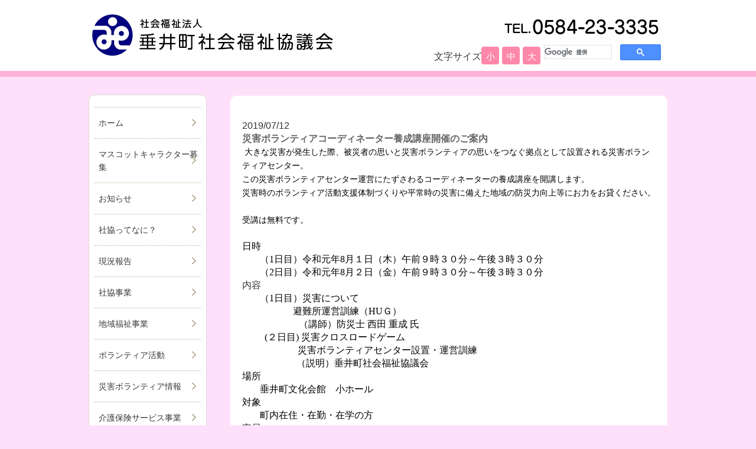

--- FILE ---
content_type: text/html; charset=UTF-8
request_url: https://www.tarui-shakyo.jp/2019/07/12/%E7%81%BD%E5%AE%B3%E3%83%9C%E3%83%A9%E3%83%B3%E3%83%86%E3%82%A3%E3%82%A2%E3%82%B3%E3%83%BC%E3%83%87%E3%82%A3%E3%83%8D%E3%83%BC%E3%82%BF%E3%83%BC%E9%A4%8A%E6%88%90%E8%AC%9B%E5%BA%A7%E9%96%8B%E5%82%AC%E3%81%AE%E3%81%94%E6%A1%88%E5%86%85/
body_size: 11912
content:
<!DOCTYPE html>
<html lang="ja-JP"><head>
    <meta charset="utf-8"/>
    <link rel="dns-prefetch preconnect" href="https://u.jimcdn.com/" crossorigin="anonymous"/>
<link rel="dns-prefetch preconnect" href="https://assets.jimstatic.com/" crossorigin="anonymous"/>
<link rel="dns-prefetch preconnect" href="https://image.jimcdn.com" crossorigin="anonymous"/>
<link rel="dns-prefetch preconnect" href="https://fonts.jimstatic.com" crossorigin="anonymous"/>
<meta http-equiv="X-UA-Compatible" content="IE=edge"/>
<meta name="description" content=""/>
<meta name="robots" content="index, follow, archive"/>
<meta property="st:section" content=""/>
<meta name="generator" content="Jimdo Creator"/>
<meta name="twitter:title" content="災害ボランティアコーディネーター養成講座開催のご案内"/>
<meta name="twitter:description" content="大きな災害が発生した際、被災者の思いと災害ボランティアの思いをつなぐ拠点として設置される災害ボランティアセンター。 この災害ボランティアセンター運営にたずさわるコーディネーターの養成講座を開講します。 災害時のボランティア活動支援体制づくりや平常時の災害に備えた地域の防災力向上等にお力をお貸ください。 受講は無料です。 日時 （1日目）令和元年8月１日（木）午前９時３０分～午後３時３０分 （2日目）令和元年8月２日（金）午前９時３０分～午後３時３０分 内容 （1日目）災害について 避難所運営訓練（HUＧ） （講師）防災士 西田 重成 氏 (２日目) 災害クロスロードゲーム 災害ボランティアセンター設置・運営訓練 （説明）垂井町社会福祉協議会 場所 垂井町文化会館 小ホール 対象 町内在住・在勤・在学の方 定員 ５０名（先着順） その他 昼食は各自ご用意ください。 申込方法 下記締切日までに電話、FAX、郵便、電子メールのいずれかの方法により、①ご名前②ご住所③ご連絡先（お電話）を本会担当までお知らせください。 申込期限 令和元年７月２６日（金） お申込先・お問合せ先 垂井町１３０５番地の２ 垂井町福祉会館（〒503-2121） 垂井町社会福祉協議会 事務局 （担当 富田、柳瀬） 電話 0584-23-3335 FAX 0584-22-2714 電子メール info@tarui-shakyo.jp"/>
<meta name="twitter:card" content="summary_large_image"/>
<meta property="og:url" content="http://www.tarui-shakyo.jp/2019/07/12/%E7%81%BD%E5%AE%B3%E3%83%9C%E3%83%A9%E3%83%B3%E3%83%86%E3%82%A3%E3%82%A2%E3%82%B3%E3%83%BC%E3%83%87%E3%82%A3%E3%83%8D%E3%83%BC%E3%82%BF%E3%83%BC%E9%A4%8A%E6%88%90%E8%AC%9B%E5%BA%A7%E9%96%8B%E5%82%AC%E3%81%AE%E3%81%94%E6%A1%88%E5%86%85/"/>
<meta property="og:title" content="災害ボランティアコーディネーター養成講座開催のご案内"/>
<meta property="og:description" content="大きな災害が発生した際、被災者の思いと災害ボランティアの思いをつなぐ拠点として設置される災害ボランティアセンター。 この災害ボランティアセンター運営にたずさわるコーディネーターの養成講座を開講します。 災害時のボランティア活動支援体制づくりや平常時の災害に備えた地域の防災力向上等にお力をお貸ください。 受講は無料です。 日時 （1日目）令和元年8月１日（木）午前９時３０分～午後３時３０分 （2日目）令和元年8月２日（金）午前９時３０分～午後３時３０分 内容 （1日目）災害について 避難所運営訓練（HUＧ） （講師）防災士 西田 重成 氏 (２日目) 災害クロスロードゲーム 災害ボランティアセンター設置・運営訓練 （説明）垂井町社会福祉協議会 場所 垂井町文化会館 小ホール 対象 町内在住・在勤・在学の方 定員 ５０名（先着順） その他 昼食は各自ご用意ください。 申込方法 下記締切日までに電話、FAX、郵便、電子メールのいずれかの方法により、①ご名前②ご住所③ご連絡先（お電話）を本会担当までお知らせください。 申込期限 令和元年７月２６日（金） お申込先・お問合せ先 垂井町１３０５番地の２ 垂井町福祉会館（〒503-2121） 垂井町社会福祉協議会 事務局 （担当 富田、柳瀬） 電話 0584-23-3335 FAX 0584-22-2714 電子メール info@tarui-shakyo.jp"/>
<meta property="og:type" content="article"/>
<meta property="og:locale" content="ja_JP"/>
<meta property="og:site_name" content="社会福祉法人　垂井町社会福祉協議会"/>
<meta property="article:published_time" content="2019-07-12 21:42:00"/>
<meta property="article:tag" content="新着情報"/><title>災害ボランティアコーディネーター養成講座開催のご案内 - 社会福祉法人　垂井町社会福祉協議会</title>
<link rel="icon" type="image/png" href="[data-uri]"/>
    <link rel="alternate" type="application/rss+xml" title="ブログ" href="https://www.tarui-shakyo.jp/rss/blog"/>    
<link rel="canonical" href="https://www.tarui-shakyo.jp/2019/07/12/災害ボランティアコーディネーター養成講座開催のご案内/"/>

        <script src="https://assets.jimstatic.com/ckies.js.7aeecda51e36f76cf70c.js"></script>

        <script src="https://assets.jimstatic.com/cookieControl.js.c1cea533ba5da95c3d32.js"></script>
    <script>window.CookieControlSet.setToOff();</script>

    <style>html,body{margin:0}.hidden{display:none}.n{padding:5px}#emotion-header{position:relative}#emotion-header-logo,#emotion-header-title{position:absolute}</style>

        <link href="https://u.jimcdn.com/cms/o/sc9f69f364634b901/userlayout/css/main.css?t=1764319241" rel="stylesheet" type="text/css" id="jimdo_main_css"/>
    <link href="https://u.jimcdn.com/cms/o/sc9f69f364634b901/userlayout/css/layout.css?t=1721279288" rel="stylesheet" type="text/css" id="jimdo_layout_css"/>
    <link href="https://u.jimcdn.com/cms/o/sc9f69f364634b901/userlayout/css/font.css?t=1764319241" rel="stylesheet" type="text/css" id="jimdo_font_css"/>
<script>     /* <![CDATA[ */     /*!  loadCss [c]2014 @scottjehl, Filament Group, Inc.  Licensed MIT */     window.loadCSS = window.loadCss = function(e,n,t){var r,l=window.document,a=l.createElement("link");if(n)r=n;else{var i=(l.body||l.getElementsByTagName("head")[0]).childNodes;r=i[i.length-1]}var o=l.styleSheets;a.rel="stylesheet",a.href=e,a.media="only x",r.parentNode.insertBefore(a,n?r:r.nextSibling);var d=function(e){for(var n=a.href,t=o.length;t--;)if(o[t].href===n)return e.call(a);setTimeout(function(){d(e)})};return a.onloadcssdefined=d,d(function(){a.media=t||"all"}),a};     window.onloadCSS = function(n,o){n.onload=function(){n.onload=null,o&&o.call(n)},"isApplicationInstalled"in navigator&&"onloadcssdefined"in n&&n.onloadcssdefined(o)}     /* ]]> */ </script>     <script>
// <![CDATA[
onloadCSS(loadCss('https://assets.jimstatic.com/web_oldtemplate.css.ffc89c46bf32b8d63788cecb309031d3.css') , function() {
    this.id = 'jimdo_web_css';
});
// ]]>
</script>
<link href="https://assets.jimstatic.com/web_oldtemplate.css.ffc89c46bf32b8d63788cecb309031d3.css" rel="preload" as="style"/>
<noscript>
<link href="https://assets.jimstatic.com/web_oldtemplate.css.ffc89c46bf32b8d63788cecb309031d3.css" rel="stylesheet"/>
</noscript>
    <script>
    //<![CDATA[
        var jimdoData = {"isTestserver":false,"isLcJimdoCom":false,"isJimdoHelpCenter":false,"isProtectedPage":false,"cstok":"2ac3112627936cc9d1e413522b28301b9a40ec10","cacheJsKey":"0cc7509acfcd08278c9d6f638b764c64cacb3cab","cacheCssKey":"0cc7509acfcd08278c9d6f638b764c64cacb3cab","cdnUrl":"https:\/\/assets.jimstatic.com\/","minUrl":"https:\/\/assets.jimstatic.com\/app\/cdn\/min\/file\/","authUrl":"https:\/\/a.jimdo.com\/","webPath":"https:\/\/www.tarui-shakyo.jp\/","appUrl":"https:\/\/a.jimdo.com\/","cmsLanguage":"ja_JP","isFreePackage":false,"mobile":false,"isDevkitTemplateUsed":false,"isTemplateResponsive":false,"websiteId":"sc9f69f364634b901","pageId":2456016892,"packageId":2,"shop":{"deliveryTimeTexts":{"1":"\u304a\u5c4a\u3051\u65e5\u6570\uff1a1~3\u65e5","2":"\u304a\u5c4a\u3051\u65e5\u6570\uff1a3~5\u65e5","3":"\u304a\u5c4a\u3051\u65e5\u6570\uff1a5~8\u65e5"},"checkoutButtonText":"\u8cfc\u5165","isReady":false,"currencyFormat":{"pattern":"\u00a4#,##0","convertedPattern":"$#,##0","symbols":{"GROUPING_SEPARATOR":",","DECIMAL_SEPARATOR":".","CURRENCY_SYMBOL":"\uffe5"}},"currencyLocale":"ja_JP"},"tr":{"gmap":{"searchNotFound":"\u5165\u529b\u3055\u308c\u305f\u4f4f\u6240\u306f\u5b58\u5728\u3057\u306a\u3044\u304b\u3001\u898b\u3064\u3051\u308b\u3053\u3068\u304c\u3067\u304d\u307e\u305b\u3093\u3067\u3057\u305f\u3002","routeNotFound":"\u30eb\u30fc\u30c8\u304c\u8a08\u7b97\u3067\u304d\u307e\u305b\u3093\u3067\u3057\u305f\u3002\u76ee\u7684\u5730\u304c\u9060\u3059\u304e\u308b\u304b\u660e\u78ba\u3067\u306f\u306a\u3044\u53ef\u80fd\u6027\u304c\u3042\u308a\u307e\u3059\u3002"},"shop":{"checkoutSubmit":{"next":"\u6b21\u3078","wait":"\u304a\u5f85\u3061\u304f\u3060\u3055\u3044"},"paypalError":"\u30a8\u30e9\u30fc\u304c\u767a\u751f\u3057\u307e\u3057\u305f\u3002\u518d\u5ea6\u304a\u8a66\u3057\u304f\u3060\u3055\u3044\u3002","cartBar":"\u30b7\u30e7\u30c3\u30d4\u30f3\u30b0\u30ab\u30fc\u30c8\u3092\u78ba\u8a8d","maintenance":"\u7533\u3057\u8a33\u3054\u3056\u3044\u307e\u305b\u3093\u3001\u30e1\u30f3\u30c6\u30ca\u30f3\u30b9\u4e2d\u306e\u305f\u3081\u4e00\u6642\u7684\u306b\u30b7\u30e7\u30c3\u30d7\u304c\u5229\u7528\u3067\u304d\u307e\u305b\u3093\u3002\u3054\u8ff7\u60d1\u3092\u304a\u304b\u3051\u3057\u7533\u3057\u8a33\u3054\u3056\u3044\u307e\u305b\u3093\u304c\u3001\u304a\u6642\u9593\u3092\u3042\u3051\u3066\u518d\u5ea6\u304a\u8a66\u3057\u304f\u3060\u3055\u3044\u3002","addToCartOverlay":{"productInsertedText":"\u30ab\u30fc\u30c8\u306b\u5546\u54c1\u304c\u8ffd\u52a0\u3055\u308c\u307e\u3057\u305f","continueShoppingText":"\u8cb7\u3044\u7269\u3092\u7d9a\u3051\u308b","reloadPageText":"\u66f4\u65b0"},"notReadyText":"\u3053\u3061\u3089\u306e\u30b7\u30e7\u30c3\u30d7\u306f\u73fe\u5728\u6e96\u5099\u4e2d\u306e\u305f\u3081\u3054\u5229\u7528\u3044\u305f\u3060\u3051\u307e\u305b\u3093\u3002\u30b7\u30e7\u30c3\u30d7\u30aa\u30fc\u30ca\u30fc\u306f\u4ee5\u4e0b\u3092\u3054\u78ba\u8a8d\u304f\u3060\u3055\u3044\u3002https:\/\/help.jimdo.com\/hc\/ja\/articles\/115005521583","numLeftText":"\u73fe\u5728\u3053\u306e\u5546\u54c1\u306f {:num} \u307e\u3067\u8cfc\u5165\u3067\u304d\u307e\u3059\u3002","oneLeftText":"\u3053\u306e\u5546\u54c1\u306e\u5728\u5eab\u306f\u6b8b\u308a1\u70b9\u3067\u3059"},"common":{"timeout":"\u30a8\u30e9\u30fc\u304c\u767a\u751f\u3044\u305f\u3057\u307e\u3057\u305f\u3002\u5f8c\u307b\u3069\u518d\u5b9f\u884c\u3057\u3066\u304f\u3060\u3055\u3044\u3002"},"form":{"badRequest":"\u30a8\u30e9\u30fc\u304c\u767a\u751f\u3057\u307e\u3057\u305f\u3002\u5f8c\u307b\u3069\u6539\u3081\u3066\u304a\u8a66\u3057\u304f\u3060\u3055\u3044\u3002"}},"jQuery":"jimdoGen002","isJimdoMobileApp":false,"bgConfig":null,"bgFullscreen":null,"responsiveBreakpointLandscape":767,"responsiveBreakpointPortrait":480,"copyableHeadlineLinks":false,"tocGeneration":false,"googlemapsConsoleKey":false,"loggingForAnalytics":false,"loggingForPredefinedPages":false,"isFacebookPixelIdEnabled":false,"userAccountId":"f595a657-162c-4d0b-be6f-50354713cef2","dmp":{"typesquareFontApiKey":"4L6CCYWjET8%3D","typesquareFontApiScriptUrl":"\/\/code.typesquare.com\/static\/4L6CCYWjET8%253D\/ts105.js","typesquareFontsAvailable":true}};
    // ]]>
</script>

     <script> (function(window) { 'use strict'; var regBuff = window.__regModuleBuffer = []; var regModuleBuffer = function() { var args = [].slice.call(arguments); regBuff.push(args); }; if (!window.regModule) { window.regModule = regModuleBuffer; } })(window); </script>
    <script src="https://assets.jimstatic.com/web.js.7778446e79a0c13073d7.js" async="true"></script>
    <script src="https://assets.jimstatic.com/at.js.db285b71839286136d00.js"></script>
        <script src="https://u.jimcdn.com/cms/o/sc9f69f364634b901/userlayout/js/a-jquery-1-9-1-min.js?t=1423472736"></script>
                <script src="https://u.jimcdn.com/cms/o/sc9f69f364634b901/userlayout/js/b-jquery-cookie.js?t=1423472742"></script>
                <script src="https://u.jimcdn.com/cms/o/sc9f69f364634b901/userlayout/js/bsn-crossfader.js?t=1423561168"></script>
                <script src="https://u.jimcdn.com/cms/o/sc9f69f364634b901/userlayout/js/c-jquery-textresizer.js?t=1423472748"></script>
        
<script type="text/javascript">
//<![CDATA[
jQuery.noConflict();
(function($) { 
  $(function() {
    jQuery(document).ready( function() {
    jQuery( "#size a" ).textresizer({
        target: "#ContRight",                       // 対象要素
        type: "fontSize",                        // サイズ指定方法
        sizes: [ "12px", "14px", "18px"],// フォントサイズ
        selectedIndex: 1                         // 初期表示
    });
});
  });
})(jQuery);
//]]>
</script>

<style type="text/css">
/*<![CDATA[*/
<!--
   body, p, table, td{font-size: inherit;}
   input, textarea{font-size: inherit;}
   h1{font-size: inherit;font-family: "メイリオ","Meiryo","ヒラギノ角ゴ Pro W3","Hiragino Kaku Gothic Pro","Arial","Verdana","ＭＳ Ｐゴシック","sans-serif";}
   h2{font-size: inherit;font-family: "メイリオ","Meiryo","ヒラギノ角ゴ Pro W3","Hiragino Kaku Gothic Pro","Arial","Verdana","ＭＳ Ｐゴシック","sans-serif";}
   h3{font-size: inherit;font-family: "メイリオ","Meiryo","ヒラギノ角ゴ Pro W3","Hiragino Kaku Gothic Pro","Arial","Verdana","ＭＳ Ｐゴシック","sans-serif";}
-->
/*]]>*/
</style>

<meta name="google-site-verification" content="TXJMPEI_p9XmBi53ph3x3V_8Nwgyr2nM03VhEAN9Aeo"/>
    
</head>

<body class="body cc-page cc-page-blog cc-pagemode-default cc-content-parent" id="page-2456016892">

<div id="cc-inner" class="cc-content-parent"><div id="HeadWrapper">
    <div id="header">
        <div id="site_id">
            <h1>
                <a href="/"><img src="https://u.jimcdn.com/cms/o/sc9f69f364634b901/userlayout/img/id.gif?t=1423269701" alt="社会福祉法人　垂井町社会福祉協議会"/></a>
            </h1>
        </div>

        <div class="right">
            <p id="tel_num">
                <img src="https://u.jimcdn.com/cms/o/sc9f69f364634b901/userlayout/img/tel.gif?t=1423269720" alt=""/>
            </p>

            <ul id="size">
                <li class="text">文字サイズ
                </li>

                <li class="ico">
                    <a href="#">小</a>
                </li>

                <li class="ico">
                    <a href="#">中</a>
                </li>

                <li class="ico">
                    <a href="#">大</a>
                </li>

                <li id="Search">
                    <div>
                        <script type="text/javascript">
                        //<![CDATA[
                        (function() {
                        var cx = '016337644036460385992:vr6xgua9avq';
                        var gcse = document.createElement('script');
                        gcse.type = 'text/javascript';
                        gcse.async = true;
                        gcse.src = (document.location.protocol == 'https:' ? 'https:' : 'http:') +
                        '//www.google.com/cse/cse.js?cx=' + cx;
                        var s = document.getElementsByTagName('script')[0];
                        s.parentNode.insertBefore(gcse, s);
                        })();
                        //]]>
                        </script>
                        <div class="gcse-search">
                        </div>
                    </div>
                </li>
            </ul>
        </div>
    </div>
</div>

<div id="Wrapper" class="cc-content-parent">
    <div id="ContLeft">
        <div id="navigation">
            <div data-container="navigation"><div class="j-nav-variant-standard"><ul id="mainNav1" class="mainNav1"><li id="cc-nav-view-2082563292"><a href="/" class="level_1"><span>ホーム</span></a></li><li id="cc-nav-view-2452037192"><a href="https://www.tarui-shakyo.jp/2019/03/01/垂井町社協マスコットキャラクター募集/" class="level_1" target="_blank" rel="nofollow"><span>マスコットキャラクター募集</span></a></li><li id="cc-nav-view-2452036892"><a href="/お知らせ/" class="level_1"><span>お知らせ</span></a></li><li id="cc-nav-view-2184197792"><a href="/社協ってなに-1/" class="level_1"><span>社協ってなに？</span></a></li><li id="cc-nav-view-2253194692"><a href="/現況報告/" class="level_1"><span>現況報告</span></a></li><li id="cc-nav-view-2517359492"><a href="/社協事業-1/" class="level_1"><span>社協事業</span></a></li><li id="cc-nav-view-2174902892"><a href="/地域福祉事業/" class="level_1"><span>地域福祉事業</span></a></li><li id="cc-nav-view-2174903092"><a href="/ボランティア活動/" class="level_1"><span>ボランティア活動</span></a></li><li id="cc-nav-view-2341337492"><a href="/災害ボランティア情報/" class="level_1"><span>災害ボランティア情報</span></a></li><li id="cc-nav-view-2174903192"><a href="/介護保険サービス事業/" class="level_1"><span>介護保険サービス事業</span></a></li><li id="cc-nav-view-2174903292"><a href="/その他のサービス/" class="level_1"><span>その他のサービス</span></a></li><li id="cc-nav-view-2185126492"><a href="/個人情報保護について/" class="level_1"><span>個人情報保護について</span></a></li></ul></div></div>
        </div>

        <div id="sidebar">
            <div data-container="sidebar"><div id="cc-matrix-2837078592"><div id="cc-m-14046569192" class="j-module n j-imageSubtitle "><figure class="cc-imagewrapper cc-m-image-align-1 cc-m-width-maxed">
<a href="https://www.tarui-shakyo.jp/2019/03/01/垂井町社協マスコットキャラクター募集/" target="_blank"><img srcset="https://image.jimcdn.com/app/cms/image/transf/dimension=170x10000:format=jpg/path/sc9f69f364634b901/image/i61a0dcc5d28f0a17/version/1624705965/image.jpg 170w, https://image.jimcdn.com/app/cms/image/transf/dimension=320x10000:format=jpg/path/sc9f69f364634b901/image/i61a0dcc5d28f0a17/version/1624705965/image.jpg 320w, https://image.jimcdn.com/app/cms/image/transf/dimension=340x10000:format=jpg/path/sc9f69f364634b901/image/i61a0dcc5d28f0a17/version/1624705965/image.jpg 340w" sizes="(min-width: 170px) 170px, 100vw" id="cc-m-imagesubtitle-image-14046569192" src="https://image.jimcdn.com/app/cms/image/transf/dimension=170x10000:format=jpg/path/sc9f69f364634b901/image/i61a0dcc5d28f0a17/version/1624705965/image.jpg" alt="" class="" data-src-width="560" data-src-height="507" data-src="https://image.jimcdn.com/app/cms/image/transf/dimension=170x10000:format=jpg/path/sc9f69f364634b901/image/i61a0dcc5d28f0a17/version/1624705965/image.jpg" data-image-id="8792245092"/></a>    

</figure>

<div class="cc-clear"></div>
<script id="cc-m-reg-14046569192">// <![CDATA[

    window.regModule("module_imageSubtitle", {"data":{"imageExists":true,"hyperlink":"https:\/\/www.tarui-shakyo.jp\/2019\/03\/01\/%E5%9E%82%E4%BA%95%E7%94%BA%E7%A4%BE%E5%8D%94%E3%83%9E%E3%82%B9%E3%82%B3%E3%83%83%E3%83%88%E3%82%AD%E3%83%A3%E3%83%A9%E3%82%AF%E3%82%BF%E3%83%BC%E5%8B%9F%E9%9B%86\/","hyperlink_target":"_blank","hyperlinkAsString":"https:\/\/www.tarui-shakyo.jp\/2019\/03\/01\/%E5%9E%82%E4%BA%95%E7%94%BA%E7%A4%BE%E5%8D%94%E3%83%9E%E3%82%B9%E3%82%B3%E3%83%83%E3%83%88%E3%82%AD%E3%83%A3%E3%83%A9%E3%82%AF%E3%82%BF%E3%83%BC%E5%8B%9F%E9%9B%86\/","pinterest":"0","id":14046569192,"widthEqualsContent":"1","resizeWidth":"170","resizeHeight":154},"id":14046569192});
// ]]>
</script></div><div id="cc-m-10963322692" class="j-module n j-htmlCode "><ul id="left_menu">
    <li>
        <a href="/月の行事/" title="月の行事">月の行事</a>
    </li>

    <li>
        <a href="/社協だより/" title="社協だより">社協だより</a>
    </li>

    <li>
        <a href="/ボランティアだより/" title="ボランティアだより">ボランティアだより</a>
    </li>

    <li>
        <a href="/お知らせ/義援金情報/" title="義援金情報">義援金情報</a>
    </li>
</ul></div><div id="cc-m-14401603492" class="j-module n j-text "><ul id="banner">
    <li>
        <a href="http://www.winc.or.jp/" target="_blank"><img title="社会福祉法人岐阜県社会福祉協議会" src="https://u.jimcdn.com/www59/o/sc9f69f364634b901/userlayout/img/banner1.jpg?t=1423269643" alt="社会福祉法人岐阜県社会福祉協議会"/></a>
    </li>

    <li>
        <a href="http://www.gifu-akaihane.or.jp/" target="_blank"><img title="岐阜県共同募金会" src="https://u.jimcdn.com/www59/o/sc9f69f364634b901/userlayout/img/banner2.jpg?t=1423269650" alt="岐阜県共同募金会"/></a>
    </li>

    <li>
        <a href="http://www.jrc.or.jp/" target="_blank"><img title="日本赤十字社" src="https://u.jimcdn.com/www59/o/sc9f69f364634b901/userlayout/img/banner3.jpg?t=1423269656" alt="日本赤十字社"/></a>
    </li>

    <li>
        <a href="http://www.town.tarui.lg.jp/" target="_blank"><img title="垂井町" src="https://u.jimcdn.com/www59/o/sc9f69f364634b901/userlayout/img/banner4.jpg?t=1423269662" alt="垂井町"/></a>
    </li>

    <li>
        <a href="http://tarui-shakyo.jimdo.com/%E3%81%9D%E3%81%AE%E4%BB%96%E3%81%AE%E3%82%B5%E3%83%BC%E3%83%93%E3%82%B9/%E5%9C%B0%E5%9F%9F%E6%B4%BB%E5%8B%95%E6%94%AF%E6%8F%B4%E3%82%BB%E3%83%B3%E3%82%BF%E3%83%BC-%E3%81%91%E3%82%84%E3%81%8D%E3%81%AE%E5%AE%B6/">
        <img title="けやきの家ギャラリー" src="https://u.jimcdn.com/www59/o/sc9f69f364634b901/userlayout/img/banner5.jpg?t=1423269668" alt="けやきの家ギャラリー"/></a>
    </li>
</ul></div></div></div>
        </div>
    </div>

    <div id="ContRight" class="cc-content-parent">
        <div id="Contents" class="cc-content-parent">
            <div id="content_area" data-container="content"><div id="content_start"></div>
        <div class="n j-blog-meta j-blog-post--header">
    <div class="j-text j-module n">
                <span class="j-text j-blog-post--date">
            2019/07/12        </span>
    </div>
    <h1 class="j-blog-header j-blog-headline j-blog-post--headline">災害ボランティアコーディネーター養成講座開催のご案内</h1>
</div>

        <div id="cc-matrix-3801544292"><div id="cc-m-13574686892" class="j-module n j-text "><p style="text-align: left; margin-top: 0pt; margin-bottom: 0pt; margin-left: 0in; unicode-bidi: embed; direction: ltr; -ms-word-break: normal; language: ja; mso-line-break-override: none; punctuation-wrap: hanging;">
     <span style="font-size: 14px;"><span style="color: black; font-family: HG丸ｺﾞｼｯｸM-PRO; language: ja; mso-ascii-font-family: HG丸ｺﾞｼｯｸM-PRO; mso-fareast-font-family: HG丸ｺﾞｼｯｸM-PRO; mso-bidi-font-family: +mn-cs; mso-bidi-theme-font: minor-bidi; mso-color-index: 1; mso-font-kerning: 12.0pt; text-combine: letters; mso-style-textfill-type: solid; mso-style-textfill-fill-themecolor: text1; mso-style-textfill-fill-color: black; mso-style-textfill-fill-alpha: 100.0%;">大きな災害</span><span style="color: black; font-family: HG丸ｺﾞｼｯｸM-PRO; language: ja; mso-ascii-font-family: HG丸ｺﾞｼｯｸM-PRO; mso-fareast-font-family: HG丸ｺﾞｼｯｸM-PRO; mso-bidi-font-family: +mn-cs; mso-bidi-theme-font: minor-bidi; mso-color-index: 1; mso-font-kerning: 12.0pt; text-combine: letters; mso-style-textfill-type: solid; mso-style-textfill-fill-themecolor: text1; mso-style-textfill-fill-color: black; mso-style-textfill-fill-alpha: 100.0%;">が発生した際、被災者の</span><span style="color: black; font-family: HG丸ｺﾞｼｯｸM-PRO; language: ja; mso-ascii-font-family: HG丸ｺﾞｼｯｸM-PRO; mso-fareast-font-family: HG丸ｺﾞｼｯｸM-PRO; mso-bidi-font-family: +mn-cs; mso-bidi-theme-font: minor-bidi; mso-color-index: 1; mso-font-kerning: 12.0pt; text-combine: letters; mso-style-textfill-type: solid; mso-style-textfill-fill-themecolor: text1; mso-style-textfill-fill-color: black; mso-style-textfill-fill-alpha: 100.0%;">思いと災害ボランティアの思いをつなぐ拠点</span><span style="color: black; font-family: HG丸ｺﾞｼｯｸM-PRO; language: ja; mso-ascii-font-family: HG丸ｺﾞｼｯｸM-PRO; mso-fareast-font-family: HG丸ｺﾞｼｯｸM-PRO; mso-bidi-font-family: +mn-cs; mso-bidi-theme-font: minor-bidi; mso-color-index: 1; mso-font-kerning: 12.0pt; text-combine: letters; mso-style-textfill-type: solid; mso-style-textfill-fill-themecolor: text1; mso-style-textfill-fill-color: black; mso-style-textfill-fill-alpha: 100.0%;">と</span><span style="color: black; font-family: HG丸ｺﾞｼｯｸM-PRO; language: ja; mso-ascii-font-family: HG丸ｺﾞｼｯｸM-PRO; mso-fareast-font-family: HG丸ｺﾞｼｯｸM-PRO; mso-bidi-font-family: +mn-cs; mso-bidi-theme-font: minor-bidi; mso-color-index: 1; mso-font-kerning: 12.0pt; text-combine: letters; mso-style-textfill-type: solid; mso-style-textfill-fill-themecolor: text1; mso-style-textfill-fill-color: black; mso-style-textfill-fill-alpha: 100.0%;">して設置される災害ボランティアセンター。</span></span>
</p>

<p style="text-align: left; margin-top: 0pt; margin-bottom: 0pt; margin-left: 0in; unicode-bidi: embed; direction: ltr; -ms-word-break: normal; language: ja; mso-line-break-override: none; punctuation-wrap: hanging;">
    <span style="font-size: 14px;"><span style="color: black; font-family: HG丸ｺﾞｼｯｸM-PRO; language: ja; mso-ascii-font-family: HG丸ｺﾞｼｯｸM-PRO; mso-fareast-font-family: HG丸ｺﾞｼｯｸM-PRO; mso-bidi-font-family: +mn-cs; mso-bidi-theme-font: minor-bidi; mso-color-index: 1; mso-font-kerning: 12.0pt; text-combine: letters; mso-style-textfill-type: solid; mso-style-textfill-fill-themecolor: text1; mso-style-textfill-fill-color: black; mso-style-textfill-fill-alpha: 100.0%;">
    この災害</span><span style="color: black; font-family: HG丸ｺﾞｼｯｸM-PRO; language: ja; mso-ascii-font-family: HG丸ｺﾞｼｯｸM-PRO; mso-fareast-font-family: HG丸ｺﾞｼｯｸM-PRO; mso-bidi-font-family: +mn-cs; mso-bidi-theme-font: minor-bidi; mso-color-index: 1; mso-font-kerning: 12.0pt; text-combine: letters; mso-style-textfill-type: solid; mso-style-textfill-fill-themecolor: text1; mso-style-textfill-fill-color: black; mso-style-textfill-fill-alpha: 100.0%;">ボランティアセンター運営にたずさわる</span><span style="color: black; font-family: HG丸ｺﾞｼｯｸM-PRO; language: ja; mso-ascii-font-family: HG丸ｺﾞｼｯｸM-PRO; mso-fareast-font-family: HG丸ｺﾞｼｯｸM-PRO; mso-bidi-font-family: +mn-cs; mso-bidi-theme-font: minor-bidi; mso-color-index: 1; mso-font-kerning: 12.0pt; text-combine: letters; mso-style-textfill-type: solid; mso-style-textfill-fill-themecolor: text1; mso-style-textfill-fill-color: black; mso-style-textfill-fill-alpha: 100.0%;">コーディネーターの養成講座を開講します。</span></span>
</p>

<p style="text-align: left; margin-top: 0pt; margin-bottom: 0pt; margin-left: 0in; unicode-bidi: embed; direction: ltr; -ms-word-break: normal; language: ja; mso-line-break-override: none; punctuation-wrap: hanging;">
    <span style="font-size: 14px;"><span style="color: black; font-family: HG丸ｺﾞｼｯｸM-PRO; language: ja; mso-ascii-font-family: HG丸ｺﾞｼｯｸM-PRO; mso-fareast-font-family: HG丸ｺﾞｼｯｸM-PRO; mso-bidi-font-family: +mn-cs; mso-bidi-theme-font: minor-bidi; mso-color-index: 1; mso-font-kerning: 12.0pt; text-combine: letters; mso-style-textfill-type: solid; mso-style-textfill-fill-themecolor: text1; mso-style-textfill-fill-color: black; mso-style-textfill-fill-alpha: 100.0%;">
    災害</span><span style="color: black; font-family: HG丸ｺﾞｼｯｸM-PRO; language: ja; mso-ascii-font-family: HG丸ｺﾞｼｯｸM-PRO; mso-fareast-font-family: HG丸ｺﾞｼｯｸM-PRO; mso-bidi-font-family: +mn-cs; mso-bidi-theme-font: minor-bidi; mso-color-index: 1; mso-font-kerning: 12.0pt; text-combine: letters; mso-style-textfill-type: solid; mso-style-textfill-fill-themecolor: text1; mso-style-textfill-fill-color: black; mso-style-textfill-fill-alpha: 100.0%;">時</span><span style="color: black; font-family: HG丸ｺﾞｼｯｸM-PRO; language: ja; mso-ascii-font-family: HG丸ｺﾞｼｯｸM-PRO; mso-fareast-font-family: HG丸ｺﾞｼｯｸM-PRO; mso-bidi-font-family: +mn-cs; mso-bidi-theme-font: minor-bidi; mso-color-index: 1; mso-font-kerning: 12.0pt; text-combine: letters; mso-style-textfill-type: solid; mso-style-textfill-fill-themecolor: text1; mso-style-textfill-fill-color: black; mso-style-textfill-fill-alpha: 100.0%;">のボランティア活動支援体制づくりや平常</span><span style="color: black; font-family: HG丸ｺﾞｼｯｸM-PRO; language: ja; mso-ascii-font-family: HG丸ｺﾞｼｯｸM-PRO; mso-fareast-font-family: HG丸ｺﾞｼｯｸM-PRO; mso-bidi-font-family: +mn-cs; mso-bidi-theme-font: minor-bidi; mso-color-index: 1; mso-font-kerning: 12.0pt; text-combine: letters; mso-style-textfill-type: solid; mso-style-textfill-fill-themecolor: text1; mso-style-textfill-fill-color: black; mso-style-textfill-fill-alpha: 100.0%;">時</span><span style="color: black; font-family: HG丸ｺﾞｼｯｸM-PRO; language: ja; mso-ascii-font-family: HG丸ｺﾞｼｯｸM-PRO; mso-fareast-font-family: HG丸ｺﾞｼｯｸM-PRO; mso-bidi-font-family: +mn-cs; mso-bidi-theme-font: minor-bidi; mso-color-index: 1; mso-font-kerning: 12.0pt; text-combine: letters; mso-style-textfill-type: solid; mso-style-textfill-fill-themecolor: text1; mso-style-textfill-fill-color: black; mso-style-textfill-fill-alpha: 100.0%;">の災害</span><span style="color: black; font-family: HG丸ｺﾞｼｯｸM-PRO; language: ja; mso-ascii-font-family: HG丸ｺﾞｼｯｸM-PRO; mso-fareast-font-family: HG丸ｺﾞｼｯｸM-PRO; mso-bidi-font-family: +mn-cs; mso-bidi-theme-font: minor-bidi; mso-color-index: 1; mso-font-kerning: 12.0pt; text-combine: letters; mso-style-textfill-type: solid; mso-style-textfill-fill-themecolor: text1; mso-style-textfill-fill-color: black; mso-style-textfill-fill-alpha: 100.0%;">に備えた地域の防災力</span><span style="color: black; font-family: HG丸ｺﾞｼｯｸM-PRO; language: ja; mso-ascii-font-family: HG丸ｺﾞｼｯｸM-PRO; mso-fareast-font-family: HG丸ｺﾞｼｯｸM-PRO; mso-bidi-font-family: +mn-cs; mso-bidi-theme-font: minor-bidi; mso-color-index: 1; mso-font-kerning: 12.0pt; text-combine: letters; mso-style-textfill-type: solid; mso-style-textfill-fill-themecolor: text1; mso-style-textfill-fill-color: black; mso-style-textfill-fill-alpha: 100.0%;">向上等にお力をお貸ください。</span></span>
</p>

<p style="text-align: left; margin-top: 0pt; margin-bottom: 0pt; margin-left: 0in; unicode-bidi: embed; direction: ltr; -ms-word-break: normal; language: ja; mso-line-break-override: none; punctuation-wrap: hanging;">
    <span style="font-size: 14px;"><span style="color: black; font-family: HG丸ｺﾞｼｯｸM-PRO; language: ja; mso-ascii-font-family: HG丸ｺﾞｼｯｸM-PRO; mso-fareast-font-family: HG丸ｺﾞｼｯｸM-PRO; mso-bidi-font-family: +mn-cs; mso-bidi-theme-font: minor-bidi; mso-color-index: 1; mso-font-kerning: 12.0pt; text-combine: letters; mso-style-textfill-type: solid; mso-style-textfill-fill-themecolor: text1; mso-style-textfill-fill-color: black; mso-style-textfill-fill-alpha: 100.0%;">
     </span></span>
</p>

<p style="text-align: left; margin-top: 0pt; margin-bottom: 0pt; margin-left: 0in; unicode-bidi: embed; direction: ltr; -ms-word-break: normal; language: ja; mso-line-break-override: none; punctuation-wrap: hanging;">
    <span style="font-size: 14px;"><span style="color: black; font-family: HG丸ｺﾞｼｯｸM-PRO; language: ja; mso-ascii-font-family: HG丸ｺﾞｼｯｸM-PRO; mso-fareast-font-family: HG丸ｺﾞｼｯｸM-PRO; mso-bidi-font-family: +mn-cs; mso-bidi-theme-font: minor-bidi; mso-color-index: 1; mso-font-kerning: 12.0pt; text-combine: letters; mso-style-textfill-type: solid; mso-style-textfill-fill-themecolor: text1; mso-style-textfill-fill-color: black; mso-style-textfill-fill-alpha: 100.0%;">
    受講は無料です。</span></span>
</p>

<p style="text-align: left; margin-top: 0pt; margin-bottom: 0pt; margin-left: 0in; unicode-bidi: embed; direction: ltr; -ms-word-break: normal; language: ja; mso-line-break-override: none; punctuation-wrap: hanging;">
     
</p>

<p style="text-align: left; margin-top: 0pt; margin-bottom: 0pt; margin-left: 0in; unicode-bidi: embed; direction: ltr; -ms-word-break: normal; language: ja; mso-line-break-override: none; punctuation-wrap: hanging;">
    <span style="color: black; font-family: HG丸ｺﾞｼｯｸM-PRO; language: ja; mso-ascii-font-family: HG丸ｺﾞｼｯｸM-PRO; mso-fareast-font-family: HG丸ｺﾞｼｯｸM-PRO; mso-bidi-font-family: +mn-cs; mso-bidi-theme-font: minor-bidi; mso-color-index: 1; mso-font-kerning: 12.0pt; text-combine: letters; mso-style-textfill-type: solid; mso-style-textfill-fill-themecolor: text1; mso-style-textfill-fill-color: black; mso-style-textfill-fill-alpha: 100.0%;">
    日時</span>
</p>

<p style="text-align: left; padding-left: 30px; margin-top: 0pt; margin-bottom: 0pt; margin-left: 0in; unicode-bidi: embed; direction: ltr; -ms-word-break: normal; language: ja; mso-line-break-override: none; punctuation-wrap: hanging;">
    <span style="color: black; font-family: HG丸ｺﾞｼｯｸM-PRO; language: ja; mso-ascii-font-family: HG丸ｺﾞｼｯｸM-PRO; mso-fareast-font-family: HG丸ｺﾞｼｯｸM-PRO; mso-bidi-font-family: +mn-cs; mso-bidi-theme-font: minor-bidi; mso-color-index: 1; mso-font-kerning: 12.0pt; text-combine: letters; mso-style-textfill-type: solid; mso-style-textfill-fill-themecolor: text1; mso-style-textfill-fill-color: black; mso-style-textfill-fill-alpha: 100.0%;">
    （1日目）令和元</span><span style="color: black; font-family: HG丸ｺﾞｼｯｸM-PRO; language: ja; mso-ascii-font-family: HG丸ｺﾞｼｯｸM-PRO; mso-fareast-font-family: HG丸ｺﾞｼｯｸM-PRO; mso-bidi-font-family: +mn-cs; mso-bidi-theme-font: minor-bidi; mso-color-index: 1; mso-font-kerning: 12.0pt; text-combine: letters; mso-style-textfill-type: solid; mso-style-textfill-fill-themecolor: text1; mso-style-textfill-fill-color: black; mso-style-textfill-fill-alpha: 100.0%;">年</span><span style="color: black; font-family: HG丸ｺﾞｼｯｸM-PRO; language: en-US; mso-ascii-font-family: HG丸ｺﾞｼｯｸM-PRO; mso-fareast-font-family: HG丸ｺﾞｼｯｸM-PRO; mso-bidi-font-family: +mn-cs; mso-bidi-theme-font: minor-bidi; mso-color-index: 1; mso-font-kerning: 12.0pt; text-combine: letters; mso-style-textfill-type: solid; mso-style-textfill-fill-themecolor: text1; mso-style-textfill-fill-color: black; mso-style-textfill-fill-alpha: 100.0%;">8</span><span style="color: black; font-family: HG丸ｺﾞｼｯｸM-PRO; language: ja; mso-ascii-font-family: HG丸ｺﾞｼｯｸM-PRO; mso-fareast-font-family: HG丸ｺﾞｼｯｸM-PRO; mso-bidi-font-family: +mn-cs; mso-bidi-theme-font: minor-bidi; mso-color-index: 1; mso-font-kerning: 12.0pt; text-combine: letters; mso-style-textfill-type: solid; mso-style-textfill-fill-themecolor: text1; mso-style-textfill-fill-color: black; mso-style-textfill-fill-alpha: 100.0%;">月</span><span style="color: black; font-family: HG丸ｺﾞｼｯｸM-PRO; language: en-US; mso-ascii-font-family: HG丸ｺﾞｼｯｸM-PRO; mso-fareast-font-family: HG丸ｺﾞｼｯｸM-PRO; mso-bidi-font-family: +mn-cs; mso-bidi-theme-font: minor-bidi; mso-color-index: 1; mso-font-kerning: 12.0pt; text-combine: letters; mso-style-textfill-type: solid; mso-style-textfill-fill-themecolor: text1; mso-style-textfill-fill-color: black; mso-style-textfill-fill-alpha: 100.0%;">１</span><span style="color: black; font-family: HG丸ｺﾞｼｯｸM-PRO; language: ja; mso-ascii-font-family: HG丸ｺﾞｼｯｸM-PRO; mso-fareast-font-family: HG丸ｺﾞｼｯｸM-PRO; mso-bidi-font-family: +mn-cs; mso-bidi-theme-font: minor-bidi; mso-color-index: 1; mso-font-kerning: 12.0pt; text-combine: letters; mso-style-textfill-type: solid; mso-style-textfill-fill-themecolor: text1; mso-style-textfill-fill-color: black; mso-style-textfill-fill-alpha: 100.0%;">日（木）午前９時３０分</span><span style="color: black; font-family: HG丸ｺﾞｼｯｸM-PRO; language: ja; mso-ascii-font-family: HG丸ｺﾞｼｯｸM-PRO; mso-fareast-font-family: HG丸ｺﾞｼｯｸM-PRO; mso-bidi-font-family: +mn-cs; mso-bidi-theme-font: minor-bidi; mso-color-index: 1; mso-font-kerning: 12.0pt; text-combine: letters; mso-style-textfill-type: solid; mso-style-textfill-fill-themecolor: text1; mso-style-textfill-fill-color: black; mso-style-textfill-fill-alpha: 100.0%;">～</span><span style="color: black; font-family: HG丸ｺﾞｼｯｸM-PRO; language: ja; mso-ascii-font-family: HG丸ｺﾞｼｯｸM-PRO; mso-fareast-font-family: HG丸ｺﾞｼｯｸM-PRO; mso-bidi-font-family: +mn-cs; mso-bidi-theme-font: minor-bidi; mso-color-index: 1; mso-font-kerning: 12.0pt; text-combine: letters; mso-style-textfill-type: solid; mso-style-textfill-fill-themecolor: text1; mso-style-textfill-fill-color: black; mso-style-textfill-fill-alpha: 100.0%;">午後３</span><span style="color: black; font-family: HG丸ｺﾞｼｯｸM-PRO; language: ja; mso-ascii-font-family: HG丸ｺﾞｼｯｸM-PRO; mso-fareast-font-family: HG丸ｺﾞｼｯｸM-PRO; mso-bidi-font-family: +mn-cs; mso-bidi-theme-font: minor-bidi; mso-color-index: 1; mso-font-kerning: 12.0pt; text-combine: letters; mso-style-textfill-type: solid; mso-style-textfill-fill-themecolor: text1; mso-style-textfill-fill-color: black; mso-style-textfill-fill-alpha: 100.0%;">時３０分</span>
</p>

<p style="text-align: left; padding-left: 30px; margin-top: 0pt; margin-bottom: 0pt; margin-left: 0in; unicode-bidi: embed; direction: ltr; -ms-word-break: normal; language: ja; mso-line-break-override: none; punctuation-wrap: hanging;">
    <span style="color: black; font-family: HG丸ｺﾞｼｯｸM-PRO; language: ja; mso-ascii-font-family: HG丸ｺﾞｼｯｸM-PRO; mso-fareast-font-family: HG丸ｺﾞｼｯｸM-PRO; mso-bidi-font-family: +mn-cs; mso-bidi-theme-font: minor-bidi; mso-color-index: 1; mso-font-kerning: 12.0pt; text-combine: letters; mso-style-textfill-type: solid; mso-style-textfill-fill-themecolor: text1; mso-style-textfill-fill-color: black; mso-style-textfill-fill-alpha: 100.0%;">
    <span style="mso-spacerun: yes;">（2日目）令和元年8月２日（金）</span></span><span style="color: black; font-family: HG丸ｺﾞｼｯｸM-PRO; language: ja; mso-ascii-font-family: HG丸ｺﾞｼｯｸM-PRO; mso-fareast-font-family: HG丸ｺﾞｼｯｸM-PRO; mso-bidi-font-family: +mn-cs; mso-bidi-theme-font: minor-bidi; mso-color-index: 1; mso-font-kerning: 12.0pt; text-combine: letters; mso-style-textfill-type: solid; mso-style-textfill-fill-themecolor: text1; mso-style-textfill-fill-color: black; mso-style-textfill-fill-alpha: 100.0%;">午前９時３０分</span><span style="color: black; font-family: HG丸ｺﾞｼｯｸM-PRO; language: ja; mso-ascii-font-family: HG丸ｺﾞｼｯｸM-PRO; mso-fareast-font-family: HG丸ｺﾞｼｯｸM-PRO; mso-bidi-font-family: +mn-cs; mso-bidi-theme-font: minor-bidi; mso-color-index: 1; mso-font-kerning: 12.0pt; text-combine: letters; mso-style-textfill-type: solid; mso-style-textfill-fill-themecolor: text1; mso-style-textfill-fill-color: black; mso-style-textfill-fill-alpha: 100.0%;">～</span><span style="color: black; font-family: HG丸ｺﾞｼｯｸM-PRO; language: ja; mso-ascii-font-family: HG丸ｺﾞｼｯｸM-PRO; mso-fareast-font-family: HG丸ｺﾞｼｯｸM-PRO; mso-bidi-font-family: +mn-cs; mso-bidi-theme-font: minor-bidi; mso-color-index: 1; mso-font-kerning: 12.0pt; text-combine: letters; mso-style-textfill-type: solid; mso-style-textfill-fill-themecolor: text1; mso-style-textfill-fill-color: black; mso-style-textfill-fill-alpha: 100.0%;">午後３</span><span style="color: black; font-family: HG丸ｺﾞｼｯｸM-PRO; language: ja; mso-ascii-font-family: HG丸ｺﾞｼｯｸM-PRO; mso-fareast-font-family: HG丸ｺﾞｼｯｸM-PRO; mso-bidi-font-family: +mn-cs; mso-bidi-theme-font: minor-bidi; mso-color-index: 1; mso-font-kerning: 12.0pt; text-combine: letters; mso-style-textfill-type: solid; mso-style-textfill-fill-themecolor: text1; mso-style-textfill-fill-color: black; mso-style-textfill-fill-alpha: 100.0%;">時３０分</span>
</p>

<p style="text-align: left; margin-top: 0pt; margin-bottom: 0pt; margin-left: 0in; unicode-bidi: embed; direction: ltr; -ms-word-break: normal; language: ja; mso-line-break-override: none; punctuation-wrap: hanging;">
    内容　　
</p>

<p style="text-align: left; padding-left: 30px; margin-top: 0pt; margin-bottom: 0pt; margin-left: 0in; unicode-bidi: embed; direction: ltr; -ms-word-break: normal; language: ja; mso-line-break-override: none; punctuation-wrap: hanging;">
    <span style="color: black; font-family: HG丸ｺﾞｼｯｸM-PRO; language: ja; mso-ascii-font-family: HG丸ｺﾞｼｯｸM-PRO; mso-fareast-font-family: HG丸ｺﾞｼｯｸM-PRO; mso-bidi-font-family: +mn-cs; mso-bidi-theme-font: minor-bidi; mso-color-index: 1; mso-font-kerning: 12.0pt; text-combine: letters; mso-style-textfill-type: solid; mso-style-textfill-fill-themecolor: text1; mso-style-textfill-fill-color: black; mso-style-textfill-fill-alpha: 100.0%;">
    （1日目）災害について</span>
</p>

<p style="text-align: left; padding-left: 30px; margin-top: 0pt; margin-bottom: 0pt; margin-left: 0in; unicode-bidi: embed; direction: ltr; -ms-word-break: normal; language: ja; mso-line-break-override: none; punctuation-wrap: hanging;">
    <span style="color: black; font-family: HG丸ｺﾞｼｯｸM-PRO; language: ja; mso-ascii-font-family: HG丸ｺﾞｼｯｸM-PRO; mso-fareast-font-family: HG丸ｺﾞｼｯｸM-PRO; mso-bidi-font-family: +mn-cs; mso-bidi-theme-font: minor-bidi; mso-color-index: 1; mso-font-kerning: 12.0pt; text-combine: letters; mso-style-textfill-type: solid; mso-style-textfill-fill-themecolor: text1; mso-style-textfill-fill-color: black; mso-style-textfill-fill-alpha: 100.0%;">
                  避難所運営訓練（HUＧ）</span>
</p>

<p style="text-align: left; padding-left: 60px; margin-top: 0pt; margin-bottom: 0pt; margin-left: 0in; unicode-bidi: embed; direction: ltr; -ms-word-break: normal; language: ja; mso-line-break-override: none; punctuation-wrap: hanging;">
    <span style="color: black; font-family: HG丸ｺﾞｼｯｸM-PRO; language: ja; mso-ascii-font-family: HG丸ｺﾞｼｯｸM-PRO; mso-fareast-font-family: HG丸ｺﾞｼｯｸM-PRO; mso-bidi-font-family: +mn-cs; mso-bidi-theme-font: minor-bidi; mso-color-index: 1; mso-font-kerning: 12.0pt; text-combine: letters; mso-style-textfill-type: solid; mso-style-textfill-fill-themecolor: text1; mso-style-textfill-fill-color: black; mso-style-textfill-fill-alpha: 100.0%;">
             （</span><span style="color: black; font-family: HG丸ｺﾞｼｯｸM-PRO; language: ja; mso-ascii-font-family: HG丸ｺﾞｼｯｸM-PRO; mso-fareast-font-family: HG丸ｺﾞｼｯｸM-PRO; mso-bidi-font-family: +mn-cs; mso-bidi-theme-font: minor-bidi; mso-color-index: 1; mso-font-kerning: 12.0pt; text-combine: letters; mso-style-textfill-type: solid; mso-style-textfill-fill-themecolor: text1; mso-style-textfill-fill-color: black; mso-style-textfill-fill-alpha: 100.0%;">講師）防災士
    西田 重成 氏</span>
</p>

<p style="text-align: left; padding-left: 30px; margin-top: 0pt; margin-bottom: 0pt; margin-left: 0in; unicode-bidi: embed; direction: ltr; -ms-word-break: normal; language: ja; mso-line-break-override: none; punctuation-wrap: hanging;">
    <span style="color: black; font-family: HG丸ｺﾞｼｯｸM-PRO; language: ja; mso-ascii-font-family: HG丸ｺﾞｼｯｸM-PRO; mso-fareast-font-family: HG丸ｺﾞｼｯｸM-PRO; mso-bidi-font-family: +mn-cs; mso-bidi-theme-font: minor-bidi; mso-color-index: 1; mso-font-kerning: 12.0pt; text-combine: letters; mso-style-textfill-type: solid; mso-style-textfill-fill-themecolor: text1; mso-style-textfill-fill-color: black; mso-style-textfill-fill-alpha: 100.0%;">
      (２日目) 災害クロスロードゲーム</span>
</p>

<p style="text-align: left; padding-left: 30px; margin-top: 0pt; margin-bottom: 0pt; margin-left: 0in; unicode-bidi: embed; direction: ltr; -ms-word-break: normal; language: ja; mso-line-break-override: none; punctuation-wrap: hanging;">
    <span style="color: black; font-family: HG丸ｺﾞｼｯｸM-PRO; language: ja; mso-ascii-font-family: HG丸ｺﾞｼｯｸM-PRO; mso-fareast-font-family: HG丸ｺﾞｼｯｸM-PRO; mso-bidi-font-family: +mn-cs; mso-bidi-theme-font: minor-bidi; mso-color-index: 1; mso-font-kerning: 12.0pt; text-combine: letters; mso-style-textfill-type: solid; mso-style-textfill-fill-themecolor: text1; mso-style-textfill-fill-color: black; mso-style-textfill-fill-alpha: 100.0%;">
    　　        災害ボランティアセンター設置・運営訓練</span>
</p>

<p style="text-align: left; padding-left: 60px; margin-top: 0pt; margin-bottom: 0pt; margin-left: 0in; unicode-bidi: embed; direction: ltr; -ms-word-break: normal; language: ja; mso-line-break-override: none; punctuation-wrap: hanging;">
    <span style="color: black; font-family: HG丸ｺﾞｼｯｸM-PRO; language: ja; mso-ascii-font-family: HG丸ｺﾞｼｯｸM-PRO; mso-fareast-font-family: HG丸ｺﾞｼｯｸM-PRO; mso-bidi-font-family: +mn-cs; mso-bidi-theme-font: minor-bidi; mso-color-index: 1; mso-font-kerning: 12.0pt; text-combine: letters; mso-style-textfill-type: solid; mso-style-textfill-fill-themecolor: text1; mso-style-textfill-fill-color: black; mso-style-textfill-fill-alpha: 100.0%;">
            （説明）垂井町社会福祉協</span><span style="color: black; font-family: HG丸ｺﾞｼｯｸM-PRO; language: ja; mso-ascii-font-family: HG丸ｺﾞｼｯｸM-PRO; mso-fareast-font-family: HG丸ｺﾞｼｯｸM-PRO; mso-bidi-font-family: +mn-cs; mso-bidi-theme-font: minor-bidi; mso-color-index: 1; mso-font-kerning: 12.0pt; text-combine: letters; mso-style-textfill-type: solid; mso-style-textfill-fill-themecolor: text1; mso-style-textfill-fill-color: black; mso-style-textfill-fill-alpha: 100.0%;">議会</span>
</p>

<p style="text-align: left; margin-top: 0pt; margin-bottom: 0pt; margin-left: 0in; unicode-bidi: embed; direction: ltr; -ms-word-break: normal; language: ja; mso-line-break-override: none; punctuation-wrap: hanging;">
    <span style="color: black; font-family: HG丸ｺﾞｼｯｸM-PRO; language: ja; mso-ascii-font-family: HG丸ｺﾞｼｯｸM-PRO; mso-fareast-font-family: HG丸ｺﾞｼｯｸM-PRO; mso-bidi-font-family: +mn-cs; mso-bidi-theme-font: minor-bidi; mso-color-index: 1; mso-font-kerning: 12.0pt; text-combine: letters; mso-style-textfill-type: solid; mso-style-textfill-fill-themecolor: text1; mso-style-textfill-fill-color: black; mso-style-textfill-fill-alpha: 100.0%;">
    場所　　　　</span>
</p>

<p style="text-align: left; padding-left: 30px; margin-top: 0pt; margin-bottom: 0pt; margin-left: 0in; unicode-bidi: embed; direction: ltr; -ms-word-break: normal; language: ja; mso-line-break-override: none; punctuation-wrap: hanging;">
    <span style="color: black; font-family: HG丸ｺﾞｼｯｸM-PRO; language: ja; mso-ascii-font-family: HG丸ｺﾞｼｯｸM-PRO; mso-fareast-font-family: HG丸ｺﾞｼｯｸM-PRO; mso-bidi-font-family: +mn-cs; mso-bidi-theme-font: minor-bidi; mso-color-index: 1; mso-font-kerning: 12.0pt; text-combine: letters; mso-style-textfill-type: solid; mso-style-textfill-fill-themecolor: text1; mso-style-textfill-fill-color: black; mso-style-textfill-fill-alpha: 100.0%;">
    垂井町文化会館　小ホール</span>
</p>

<p style="text-align: left; margin-top: 0pt; margin-bottom: 0pt; margin-left: 0in; unicode-bidi: embed; direction: ltr; -ms-word-break: normal; language: ja; mso-line-break-override: none; punctuation-wrap: hanging;">
    <span style="color: black; font-family: HG丸ｺﾞｼｯｸM-PRO; language: ja; mso-ascii-font-family: HG丸ｺﾞｼｯｸM-PRO; mso-fareast-font-family: HG丸ｺﾞｼｯｸM-PRO; mso-bidi-font-family: +mn-cs; mso-bidi-theme-font: minor-bidi; mso-color-index: 1; mso-font-kerning: 12.0pt; text-combine: letters; mso-style-textfill-type: solid; mso-style-textfill-fill-themecolor: text1; mso-style-textfill-fill-color: black; mso-style-textfill-fill-alpha: 100.0%;">
    対象</span>
</p>

<p style="text-align: left; padding-left: 30px; margin-top: 0pt; margin-bottom: 0pt; margin-left: 0in; unicode-bidi: embed; direction: ltr; -ms-word-break: normal; language: ja; mso-line-break-override: none; punctuation-wrap: hanging;">
    <span style="color: black; font-family: HG丸ｺﾞｼｯｸM-PRO; language: ja; mso-ascii-font-family: HG丸ｺﾞｼｯｸM-PRO; mso-fareast-font-family: HG丸ｺﾞｼｯｸM-PRO; mso-bidi-font-family: +mn-cs; mso-bidi-theme-font: minor-bidi; mso-color-index: 1; mso-font-kerning: 12.0pt; text-combine: letters; mso-style-textfill-type: solid; mso-style-textfill-fill-themecolor: text1; mso-style-textfill-fill-color: black; mso-style-textfill-fill-alpha: 100.0%;">
    町内在住・在勤・在学の方</span>
</p>

<p style="text-align: left; margin-top: 0pt; margin-bottom: 0pt; margin-left: 0in; unicode-bidi: embed; direction: ltr; -ms-word-break: normal; language: ja; mso-line-break-override: none; punctuation-wrap: hanging;">
    <span style="color: black; font-family: HG丸ｺﾞｼｯｸM-PRO; language: ja; mso-ascii-font-family: HG丸ｺﾞｼｯｸM-PRO; mso-fareast-font-family: HG丸ｺﾞｼｯｸM-PRO; mso-bidi-font-family: +mn-cs; mso-bidi-theme-font: minor-bidi; mso-color-index: 1; mso-font-kerning: 12.0pt; text-combine: letters; mso-style-textfill-type: solid; mso-style-textfill-fill-themecolor: text1; mso-style-textfill-fill-color: black; mso-style-textfill-fill-alpha: 100.0%;">
    定員</span>
</p>

<p style="text-align: left; padding-left: 30px; margin-top: 0pt; margin-bottom: 0pt; margin-left: 0in; unicode-bidi: embed; direction: ltr; -ms-word-break: normal; language: ja; mso-line-break-override: none; punctuation-wrap: hanging;">
    <span style="color: black; font-family: HG丸ｺﾞｼｯｸM-PRO; language: ja; mso-ascii-font-family: HG丸ｺﾞｼｯｸM-PRO; mso-fareast-font-family: HG丸ｺﾞｼｯｸM-PRO; mso-bidi-font-family: +mn-cs; mso-bidi-theme-font: minor-bidi; mso-color-index: 1; mso-font-kerning: 12.0pt; text-combine: letters; mso-style-textfill-type: solid; mso-style-textfill-fill-themecolor: text1; mso-style-textfill-fill-color: black; mso-style-textfill-fill-alpha: 100.0%;">
    ５０名（先着順）</span>
</p>

<p style="text-align: left; margin-top: 0pt; margin-bottom: 0pt; margin-left: 0in; unicode-bidi: embed; direction: ltr; -ms-word-break: normal; language: ja; mso-line-break-override: none; punctuation-wrap: hanging;">
    <span style="color: black; font-family: HG丸ｺﾞｼｯｸM-PRO; language: ja; mso-ascii-font-family: HG丸ｺﾞｼｯｸM-PRO; mso-fareast-font-family: HG丸ｺﾞｼｯｸM-PRO; mso-bidi-font-family: +mn-cs; mso-bidi-theme-font: minor-bidi; mso-color-index: 1; mso-font-kerning: 12.0pt; text-combine: letters; mso-style-textfill-type: solid; mso-style-textfill-fill-themecolor: text1; mso-style-textfill-fill-color: black; mso-style-textfill-fill-alpha: 100.0%;">
    その他</span>
</p>

<p style="text-align: left; padding-left: 30px; margin-top: 0pt; margin-bottom: 0pt; margin-left: 0in; unicode-bidi: embed; direction: ltr; -ms-word-break: normal; language: ja; mso-line-break-override: none; punctuation-wrap: hanging;">
    <span style="color: black; font-family: HG丸ｺﾞｼｯｸM-PRO; language: ja; mso-ascii-font-family: HG丸ｺﾞｼｯｸM-PRO; mso-fareast-font-family: HG丸ｺﾞｼｯｸM-PRO; mso-bidi-font-family: +mn-cs; mso-bidi-theme-font: minor-bidi; mso-color-index: 1; mso-font-kerning: 12.0pt; text-combine: letters; mso-style-textfill-type: solid; mso-style-textfill-fill-themecolor: text1; mso-style-textfill-fill-color: black; mso-style-textfill-fill-alpha: 100.0%;">
    昼食は各自ご用意ください。</span>
</p>

<p style="text-align: justify; margin-top: 0pt; margin-bottom: 0pt; margin-left: 0in; unicode-bidi: embed; direction: ltr; -ms-word-break: normal; -ms-text-justify: distribute-all-lines; language: ja; mso-line-break-override: none; punctuation-wrap: hanging;">
    <span style="color: black; font-family: HG丸ｺﾞｼｯｸM-PRO; language: ja; mso-ascii-font-family: HG丸ｺﾞｼｯｸM-PRO; mso-fareast-font-family: HG丸ｺﾞｼｯｸM-PRO; mso-bidi-font-family: +mn-cs; mso-bidi-theme-font: minor-bidi; mso-color-index: 1; mso-font-kerning: 12.0pt; text-combine: letters; mso-style-textfill-type: solid; mso-style-textfill-fill-themecolor: text1; mso-style-textfill-fill-color: black; mso-style-textfill-fill-alpha: 100.0%;">
    申込方法</span>
</p>

<p style="text-align: justify; padding-left: 30px; margin-top: 0pt; margin-bottom: 0pt; margin-left: 0in; unicode-bidi: embed; direction: ltr; -ms-word-break: normal; -ms-text-justify: distribute-all-lines; language: ja; mso-line-break-override: none; punctuation-wrap: hanging;">
    <span style="color: black; font-family: HG丸ｺﾞｼｯｸM-PRO; language: ja; mso-ascii-font-family: HG丸ｺﾞｼｯｸM-PRO; mso-fareast-font-family: HG丸ｺﾞｼｯｸM-PRO; mso-bidi-font-family: +mn-cs; mso-bidi-theme-font: minor-bidi; mso-color-index: 1; mso-font-kerning: 12.0pt; text-combine: letters; mso-style-textfill-type: solid; mso-style-textfill-fill-themecolor: text1; mso-style-textfill-fill-color: black; mso-style-textfill-fill-alpha: 100.0%;">
    下記締切日までに電話、</span><span style="color: black; font-family: HG丸ｺﾞｼｯｸM-PRO; language: en-US; mso-ascii-font-family: HG丸ｺﾞｼｯｸM-PRO; mso-fareast-font-family: HG丸ｺﾞｼｯｸM-PRO; mso-bidi-font-family: +mn-cs; mso-bidi-theme-font: minor-bidi; mso-color-index: 1; mso-font-kerning: 12.0pt; text-combine: letters; mso-style-textfill-type: solid; mso-style-textfill-fill-themecolor: text1; mso-style-textfill-fill-color: black; mso-style-textfill-fill-alpha: 100.0%;">FAX</span><span style="color: black; font-family: HG丸ｺﾞｼｯｸM-PRO; language: ja; mso-ascii-font-family: HG丸ｺﾞｼｯｸM-PRO; mso-fareast-font-family: HG丸ｺﾞｼｯｸM-PRO; mso-bidi-font-family: +mn-cs; mso-bidi-theme-font: minor-bidi; mso-color-index: 1; mso-font-kerning: 12.0pt; text-combine: letters; mso-style-textfill-type: solid; mso-style-textfill-fill-themecolor: text1; mso-style-textfill-fill-color: black; mso-style-textfill-fill-alpha: 100.0%;">、</span><span style="color: black; font-family: HG丸ｺﾞｼｯｸM-PRO; language: ja; mso-ascii-font-family: HG丸ｺﾞｼｯｸM-PRO; mso-fareast-font-family: HG丸ｺﾞｼｯｸM-PRO; mso-bidi-font-family: +mn-cs; mso-bidi-theme-font: minor-bidi; mso-color-index: 1; mso-font-kerning: 12.0pt; text-combine: letters; mso-style-textfill-type: solid; mso-style-textfill-fill-themecolor: text1; mso-style-textfill-fill-color: black; mso-style-textfill-fill-alpha: 100.0%;">郵便、電子メールのいずれかの</span><span style="color: black; font-family: HG丸ｺﾞｼｯｸM-PRO; language: ja; mso-ascii-font-family: HG丸ｺﾞｼｯｸM-PRO; mso-fareast-font-family: HG丸ｺﾞｼｯｸM-PRO; mso-bidi-font-family: +mn-cs; mso-bidi-theme-font: minor-bidi; mso-color-index: 1; mso-font-kerning: 12.0pt; text-combine: letters; mso-style-textfill-type: solid; mso-style-textfill-fill-themecolor: text1; mso-style-textfill-fill-color: black; mso-style-textfill-fill-alpha: 100.0%;">方法により、①ご名前②ご住所③ご連絡先（お電話）を本会担当</span><span style="color: black; font-family: HG丸ｺﾞｼｯｸM-PRO; language: ja; mso-ascii-font-family: HG丸ｺﾞｼｯｸM-PRO; mso-fareast-font-family: HG丸ｺﾞｼｯｸM-PRO; mso-bidi-font-family: +mn-cs; mso-bidi-theme-font: minor-bidi; mso-color-index: 1; mso-font-kerning: 12.0pt; text-combine: letters; mso-style-textfill-type: solid; mso-style-textfill-fill-themecolor: text1; mso-style-textfill-fill-color: black; mso-style-textfill-fill-alpha: 100.0%;">までお知らせください。</span>
</p>

<p style="text-align: left; margin-top: 0pt; margin-bottom: 0pt; margin-left: 0in; unicode-bidi: embed; direction: ltr; -ms-word-break: normal; language: ja; mso-line-break-override: none; punctuation-wrap: hanging;">
    <span style="color: black; font-family: HG丸ｺﾞｼｯｸM-PRO; language: ja; mso-ascii-font-family: HG丸ｺﾞｼｯｸM-PRO; mso-fareast-font-family: HG丸ｺﾞｼｯｸM-PRO; mso-bidi-font-family: +mn-cs; mso-bidi-theme-font: minor-bidi; mso-color-index: 1; mso-font-kerning: 12.0pt; text-combine: letters; mso-style-textfill-type: solid; mso-style-textfill-fill-themecolor: text1; mso-style-textfill-fill-color: black; mso-style-textfill-fill-alpha: 100.0%;">
    申込期限</span>
</p>

<p style="text-align: left; padding-left: 30px; margin-top: 0pt; margin-bottom: 0pt; margin-left: 0in; unicode-bidi: embed; direction: ltr; -ms-word-break: normal; language: ja; mso-line-break-override: none; punctuation-wrap: hanging;">
    <span style="color: black; font-family: HG丸ｺﾞｼｯｸM-PRO; language: ja; mso-ascii-font-family: HG丸ｺﾞｼｯｸM-PRO; mso-fareast-font-family: HG丸ｺﾞｼｯｸM-PRO; mso-bidi-font-family: +mn-cs; mso-bidi-theme-font: minor-bidi; mso-color-index: 1; mso-font-kerning: 12.0pt; text-combine: letters; mso-style-textfill-type: solid; mso-style-textfill-fill-themecolor: text1; mso-style-textfill-fill-color: black; mso-style-textfill-fill-alpha: 100.0%;">
    令和元年７月２６</span><span style="color: black; font-family: HG丸ｺﾞｼｯｸM-PRO; language: ja; mso-ascii-font-family: HG丸ｺﾞｼｯｸM-PRO; mso-fareast-font-family: HG丸ｺﾞｼｯｸM-PRO; mso-bidi-font-family: +mn-cs; mso-bidi-theme-font: minor-bidi; mso-color-index: 1; mso-font-kerning: 12.0pt; text-combine: letters; mso-style-textfill-type: solid; mso-style-textfill-fill-themecolor: text1; mso-style-textfill-fill-color: black; mso-style-textfill-fill-alpha: 100.0%;">日（金）</span>
</p>

<p style="text-align: left; padding-left: 30px; margin-top: 0pt; margin-bottom: 0pt; margin-left: 0in; unicode-bidi: embed; direction: ltr; -ms-word-break: normal; language: ja; mso-line-break-override: none; punctuation-wrap: hanging;">
    <span style="color: black; font-family: HG丸ｺﾞｼｯｸM-PRO; language: ja; mso-ascii-font-family: HG丸ｺﾞｼｯｸM-PRO; mso-fareast-font-family: HG丸ｺﾞｼｯｸM-PRO; mso-bidi-font-family: +mn-cs; mso-bidi-theme-font: minor-bidi; mso-color-index: 1; mso-font-kerning: 12.0pt; text-combine: letters; mso-style-textfill-type: solid; mso-style-textfill-fill-themecolor: text1; mso-style-textfill-fill-color: black; mso-style-textfill-fill-alpha: 100.0%;">
    お申込先・お問合せ先</span>
</p>

<p style="text-align: left; padding-left: 30px; margin-top: 0pt; margin-bottom: 0pt; margin-left: 0in; unicode-bidi: embed; direction: ltr; -ms-word-break: normal; language: ja; mso-line-break-override: none; punctuation-wrap: hanging;">
    <span style="color: black; font-family: HG丸ｺﾞｼｯｸM-PRO; language: ja; mso-ascii-font-family: HG丸ｺﾞｼｯｸM-PRO; mso-fareast-font-family: HG丸ｺﾞｼｯｸM-PRO; mso-bidi-font-family: +mn-cs; mso-bidi-theme-font: minor-bidi; mso-color-index: 1; mso-font-kerning: 12.0pt; text-combine: letters; mso-style-textfill-type: solid; mso-style-textfill-fill-themecolor: text1; mso-style-textfill-fill-color: black; mso-style-textfill-fill-alpha: 100.0%;">
    垂井町１３０５番地の２　垂井町福祉会館（〒</span><span style="color: black; font-family: HG丸ｺﾞｼｯｸM-PRO; language: en-US; mso-ascii-font-family: HG丸ｺﾞｼｯｸM-PRO; mso-fareast-font-family: HG丸ｺﾞｼｯｸM-PRO; mso-bidi-font-family: +mn-cs; mso-bidi-theme-font: minor-bidi; mso-color-index: 1; mso-font-kerning: 12.0pt; text-combine: letters; mso-style-textfill-type: solid; mso-style-textfill-fill-themecolor: text1; mso-style-textfill-fill-color: black; mso-style-textfill-fill-alpha: 100.0%;">503-2121</span><span style="color: black; font-family: HG丸ｺﾞｼｯｸM-PRO; language: ja; mso-ascii-font-family: HG丸ｺﾞｼｯｸM-PRO; mso-fareast-font-family: HG丸ｺﾞｼｯｸM-PRO; mso-bidi-font-family: +mn-cs; mso-bidi-theme-font: minor-bidi; mso-color-index: 1; mso-font-kerning: 12.0pt; text-combine: letters; mso-style-textfill-type: solid; mso-style-textfill-fill-themecolor: text1; mso-style-textfill-fill-color: black; mso-style-textfill-fill-alpha: 100.0%;">）</span>
</p>

<p style="text-align: left; padding-left: 30px; margin-top: 0pt; margin-bottom: 0pt; margin-left: 0in; unicode-bidi: embed; direction: ltr; -ms-word-break: normal; language: ja; mso-line-break-override: none; punctuation-wrap: hanging;">
    <span style="color: black; font-family: HG丸ｺﾞｼｯｸM-PRO; language: ja; mso-ascii-font-family: HG丸ｺﾞｼｯｸM-PRO; mso-fareast-font-family: HG丸ｺﾞｼｯｸM-PRO; mso-bidi-font-family: +mn-cs; mso-bidi-theme-font: minor-bidi; mso-color-index: 1; mso-font-kerning: 12.0pt; text-combine: letters; mso-style-textfill-type: solid; mso-style-textfill-fill-themecolor: text1; mso-style-textfill-fill-color: black; mso-style-textfill-fill-alpha: 100.0%;">
    垂井町社会福祉協議会　事務局　（担当　富田、柳瀬）</span>
</p>

<p style="text-align: left; padding-left: 30px; margin-top: 0pt; margin-bottom: 0pt; margin-left: 0in; unicode-bidi: embed; direction: ltr; -ms-word-break: normal; language: ja; mso-line-break-override: none; punctuation-wrap: hanging;">
    <span style="color: black; font-family: HG丸ｺﾞｼｯｸM-PRO; language: ja; mso-ascii-font-family: HG丸ｺﾞｼｯｸM-PRO; mso-fareast-font-family: HG丸ｺﾞｼｯｸM-PRO; mso-bidi-font-family: +mn-cs; mso-bidi-theme-font: minor-bidi; mso-color-index: 1; mso-font-kerning: 12.0pt; text-combine: letters; mso-style-textfill-type: solid; mso-style-textfill-fill-themecolor: text1; mso-style-textfill-fill-color: black; mso-style-textfill-fill-alpha: 100.0%;">
    電話　0584-23-3335　</span><span style="color: black; font-family: HG丸ｺﾞｼｯｸM-PRO; language: en-US; mso-ascii-font-family: HG丸ｺﾞｼｯｸM-PRO; mso-fareast-font-family: HG丸ｺﾞｼｯｸM-PRO; mso-bidi-font-family: +mn-cs; mso-bidi-theme-font: minor-bidi; mso-color-index: 1; mso-font-kerning: 12.0pt; text-combine: letters; mso-style-textfill-type: solid; mso-style-textfill-fill-themecolor: text1; mso-style-textfill-fill-color: black; mso-style-textfill-fill-alpha: 100.0%;">FAX</span><span style="color: black; font-family: HG丸ｺﾞｼｯｸM-PRO; language: ja; mso-ascii-font-family: HG丸ｺﾞｼｯｸM-PRO; mso-fareast-font-family: HG丸ｺﾞｼｯｸM-PRO; mso-bidi-font-family: +mn-cs; mso-bidi-theme-font: minor-bidi; mso-color-index: 1; mso-font-kerning: 12.0pt; text-combine: letters; mso-style-textfill-type: solid; mso-style-textfill-fill-themecolor: text1; mso-style-textfill-fill-color: black; mso-style-textfill-fill-alpha: 100.0%;">　0584-22-2714</span>
</p>

<p style="text-align: left; padding-left: 30px; margin-top: 0pt; margin-bottom: 0pt; margin-left: 0in; unicode-bidi: embed; direction: ltr; -ms-word-break: normal; language: ja; mso-line-break-override: none; punctuation-wrap: hanging;">
    <span style="color: black; font-family: HG丸ｺﾞｼｯｸM-PRO; language: ja; mso-ascii-font-family: HG丸ｺﾞｼｯｸM-PRO; mso-fareast-font-family: HG丸ｺﾞｼｯｸM-PRO; mso-bidi-font-family: +mn-cs; mso-bidi-theme-font: minor-bidi; mso-color-index: 1; mso-font-kerning: 12.0pt; text-combine: letters; mso-style-textfill-type: solid; mso-style-textfill-fill-themecolor: text1; mso-style-textfill-fill-color: black; mso-style-textfill-fill-alpha: 100.0%;">
    電子メール</span><span style="color: black; font-family: HG丸ｺﾞｼｯｸM-PRO; language: en-US; mso-ascii-font-family: HG丸ｺﾞｼｯｸM-PRO; mso-fareast-font-family: HG丸ｺﾞｼｯｸM-PRO; mso-bidi-font-family: +mn-cs; mso-bidi-theme-font: minor-bidi; mso-color-index: 1; mso-font-kerning: 12.0pt; text-combine: letters; mso-style-textfill-type: solid; mso-style-textfill-fill-themecolor: text1; mso-style-textfill-fill-color: black; mso-style-textfill-fill-alpha: 100.0%;"><span style="mso-spacerun: yes;">  </span>
    info@tarui-shakyo.jp</span>
</p>

<p style="text-align: left; padding-left: 30px; margin-top: 0pt; margin-bottom: 0pt; margin-left: 0in; unicode-bidi: embed; direction: ltr; -ms-word-break: normal; language: ja; mso-line-break-override: none; punctuation-wrap: hanging;">
     
</p>

<p style="padding-left: 30px;">
     
</p></div><div id="cc-m-13574686992" class="j-module n j-downloadDocument "><div class="clearover">
    <div class="leftDownload">
        
        <a class="j-m-dowload" href="/app/download/13574686992/R01saigaivcyousei.pdf?t=1562936293" onclick="_gaq.push(['a._trackPageview', '/app/download/13574686992/R01saigaivcyousei.pdf']);">            <img src="https://assets.jimstatic.com/s/img/cc/icons/pdf.png" width="51" height="51" class="downloadImage" alt="ダウンロード"/>
                </a>
            </div>
    
    <div data-name="download-description" class="rightDownload">
                    <div class="cc-m-download-title">災害ボランティアコーディネーター養成講座案内チラシ・申込用紙</div>
        
                    <div class="cc-m-download-description">講座案内チラシと申込用紙はこちらからダウンロードしてください。<br/>
※ご利用いただくには、Adobe Acrobat Reader等のPDF閲覧ソフトが必要です。</div>
        
                    <div class="cc-m-download-file">
                <div class="cc-m-download-file-name">R01saigaivcyousei.pdf</div>
                <div class="cc-m-download-file-info">
                    <span class="cc-m-download-file-type">PDFファイル</span>
                    <span class="cc-m-download-file-size">218.3 KB</span>
                </div>
                <div class="cc-m-download-file-link"><a href="/app/download/13574686992/R01saigaivcyousei.pdf?t=1562936293" onclick="_gaq.push(['a._trackPageview', '/app/download/13574686992/R01saigaivcyousei.pdf']);" class="cc-m-download-link">ダウンロード</a></div>
            </div>
            </div>

    
    </div>
<script id="cc-m-reg-13574686992">// <![CDATA[

    window.regModule("module_downloadDocument", {"variant":"default","selector":"#cc-m-download-13574686992","id":"13574686992","showpreview":true,"fileExists":true});
// ]]>
</script></div></div>
        <div class="j-module n j-text j-blog-post--tags-wrapper"><span class="j-blog-post--tags--template" style="display: none;"><span class="j-blog-post--tag">tagPlaceholder</span></span><span class="j-blog-post--tags-label" style="display: inline;">カテゴリ：</span> <span class="j-blog-post--tags-list"><span class="j-blog-post--tag">新着情報</span></span></div>
        </div>
        </div>
    </div>
</div>

<div id="FootWrapper">
    <div id="footer">
        <div id="contentfooter" data-container="footer">

    
    <div class="leftrow">
        <a href="/sitemap/">サイトマップ</a>    </div>

    <div class="rightrow">
            
    <span class="loggedout">
        <a rel="nofollow" id="login" href="/login">ログイン</a>
    </span>

<span class="loggedin">
    <a rel="nofollow" id="logout" target="_top" href="https://cms.e.jimdo.com/app/cms/logout.php">
        ログアウト    </a>
    |
    <a rel="nofollow" id="edit" target="_top" href="https://a.jimdo.com/app/auth/signin/jumpcms/?page=2456016892">編集</a>
</span>
        </div>

    
</div>

    </div>
</div></div>
    <ul class="cc-FloatingButtonBarContainer cc-FloatingButtonBarContainer-right hidden">

                    <!-- scroll to top button -->
            <li class="cc-FloatingButtonBarContainer-button-scroll">
                <a href="javascript:void(0);" title="トップへ戻る">
                    <span>トップへ戻る</span>
                </a>
            </li>
            <script>// <![CDATA[

    window.regModule("common_scrolltotop", []);
// ]]>
</script>    </ul>
    <script type="text/javascript">
//<![CDATA[
var _gaq = [];

_gaq.push(['_gat._anonymizeIp']);

if (window.CookieControl.isCookieAllowed("ga")) {
    _gaq.push(['a._setAccount', 'UA-61391009-1'],
        ['a._trackPageview']
        );

    (function() {
        var ga = document.createElement('script');
        ga.type = 'text/javascript';
        ga.async = true;
        ga.src = 'https://www.google-analytics.com/ga.js';

        var s = document.getElementsByTagName('script')[0];
        s.parentNode.insertBefore(ga, s);
    })();
}
addAutomatedTracking('creator.website', track_anon);
//]]>
</script>
    
<div id="loginbox" class="hidden">

    <div id="loginbox-header">

    <a class="cc-close" title="項目を閉じる" href="#">閉じる</a>

    <div class="c"></div>

</div>

<div id="loginbox-content">

        <div id="resendpw"></div>

        <div id="loginboxOuter"></div>
    </div>
</div>
<div id="loginbox-darklayer" class="hidden"></div>
<script>// <![CDATA[

    window.regModule("web_login", {"url":"https:\/\/www.tarui-shakyo.jp\/","pageId":2456016892});
// ]]>
</script>




</body>
</html>


--- FILE ---
content_type: text/css; charset=UTF-8
request_url: https://u.jimcdn.com/cms/o/sc9f69f364634b901/userlayout/css/layout.css?t=1721279288
body_size: 2489
content:
/* CSS Document ---------------------------------------------------------------------------------------------------------------- */
/* Default Style Reset --------------------------------------------------------------------------------------------------------- */
body,form,fieldset{margin: 0px;padding: 0px;}
fieldset{border:none;}
h1,h2,h3,h4,h5,h6,p,pre,blockquote,ul,ol,dl,dd{margin: 0px;padding: 0px;}
blockquote,li,dt,dd{}
li{list-style:none;}
input,textarea{font-size: 1em;}
img{border: 0px none;}

/* Tag Castam ----------------------------------------------------------------------------------------------------------------- */
body             {font-family: "メイリオ","Meiryo","ヒラギノ角ゴ Pro W3","Hiragino Kaku Gothic Pro","Arial","Verdana","ＭＳ Ｐゴシック","sans-serif";
                  line-height: 150%;color: #000000;background-color: #ffe0fa;}
em               {font-weight: bold;font-style: normal;}
strong           {}
a                {color: #000000;text-decoration: underline;}
a:link           {}
a:hover          {color: #666666;text-decoration: none;}
a:visited        {}
a:active         {}
input,textarea   {margin: 3px;padding: 2px;}

.cc-content-parent{margin: 0;padding: 0;}
#content_area     {margin: 0;padding: 0;}
.n                {margin: 0;padding: 0;}
.j-htmlCode       {margin: 0;padding: 0;}
#content_start    {margin: 0;padding: 0;display: none;}
.cc-content-parent{margin: 0;padding: 0;}

/* [header] */
/* header -------------------------------------------------------------------------------------------------------------------- */
#HeadWrapper          {width: 100%;height: 100px;margin: 0px 0px 30px 0px;padding: 20px 0px 0px 0px;display: block;
                       background-color: #FFF;border-bottom: solid 10px #ffb1d8;}
#header               {width: 980px;height: auto;margin: 0px auto;display: block;}
#header .right        {width: 395px;height: auto;margin: 0px 0px 0px 0px;display: block;float: right;}

/* site_id */
#site_id              {width: 420px;height: 80px;margin: 0px;display: block;float: left;}

/* tel_num */
#tel_num              {width: 280px;height: 40px;margin: 0px 5px 6px 0px;display: block;float: right;}

/* size */
#size                 {width: 395px;height: 80px;display: block;float: right;}
#size li              {margin: 0px 5px 0px 0px;display: inline;float: left;}
#size .text           {margin: 5px 0px 0px 0px;padding: 6px 0px 0px 0px;}
#size .ico a          {margin: 5px 0px 0px 0px;padding: 6px 0px 0px 0px;display: block;
                       width:  30px;height: 24px;background-color: #fd88a9;color: #FFF;
					   font-size: 15px;text-align: center;text-decoration: none;
                       border-radius: 4px;-webkit-border-radius: 4px;-moz-border-radius: 4px;}
#size .ico a:hover    {background-color: #f9aec3;}

#size #Search         {width: 200px;height: auto;display: block;}
.gsc-control-cse,.gsc-control-cse-ja,.gsib_a{margin:0 !important;padding:0 !important;}

/* Wrapper ------------------------------------------------------------------------------------------------------------------ */
#Wrapper              {width: 980px;height: auto;margin: 0px auto;padding: 0px 0px 40px 0px;display: block;}
#Wrapper:after        {content: "";height: 0;clear: both;visibility: hidden;display: block;}

/* ContLeft ----------------------------------------------------------------------------------------------------------------- */
#ContLeft             {width: 200px;height: auto;margin: 0px;padding: 0px;display: block;float: left;}
#ContLeft:after       {content: "";height: 0;clear: both;visibility: hidden;display: block;}

/* navigation */
#navigation           {width: 180px;height: auto;margin: 0px 0px 20px 0px;padding: 20px 9px;display: block;
                       background-color: #FFF;border: solid 1px #dcd8ce;
                       border-radius: 10px;-webkit-border-radius: 10px;-moz-border-radius: 10px;}

#navigation ul        {width: 180px;height: auto;margin: 0px;padding: 0px;display: block;}
#navigation ul:after  {content: "";height: 0;clear: both;visibility: hidden;display: block;}
#navigation li        {width: 180px;height: auto;margin: 0px;padding: 0px;display: block;}
#navigation li a      {width: 180px;height: auto;margin: 0px;display: block;color: #3a3939;text-decoration: none;}

#mainNav1             {border-top: dotted 1px #bbb093;}
#mainNav1 li a        {width: auto;height: auto;margin: 0px;padding: 15px 0px 15px 0.5em;display:block;
                       border-bottom: dotted 1px #bbb093;
					   font-size: 14px;
                       background: url(https://u.jimcdn.com/cms/o/sc9f69f364634b901/userlayout/img/nav-ico.gif?t=1423269716) no-repeat right center;}
#mainNav1 li a:hover  {color: #e4507a;}
#mainNav1:after       {content: "";height: 0;clear: both;visibility: hidden;display: block;}

#mainNav1 #mainNav2 li{background:none;border: none;}
#mainNav2 li a        {width: auto;font-size: 12px;padding: 15px 0px 15px 2.0em;color: #e4507a;
                       background: url(https://u.jimcdn.com/cms/o/sc9f69f364634b901/userlayout/img/nav-ico02.gif?t=1425131952) no-repeat 5px center;display:block;}
#mainNav2 li a:hover  {background: url(https://u.jimcdn.com/cms/o/sc9f69f364634b901/userlayout/img/nav-ico02.gif?t=1425131952) no-repeat 8px center;}
#mainNav2:after       {content: "";height: 0;clear: both;visibility: hidden;display: block;}

#mainNav1 #mainNav3 li{background:none;border: none;}
#mainNav3 li a        {width: auto;font-size: 12px;padding: 15px 0px 15px 2.0em;color: #e4507a;
                       background: url(https://u.jimcdn.com/cms/o/sc9f69f364634b901/userlayout/img/nav-ico03.gif?t=1425131958) no-repeat 10px center;display:block;}
#mainNav3 li a:hover  {background: url(https://u.jimcdn.com/cms/o/sc9f69f364634b901/userlayout/img/nav-ico03.gif?t=1425131958) no-repeat 10px center;}
#mainNav3:after       {content: "";height: 0;clear: both;visibility: hidden;display: block;}

/* sidebar */
#sidebar              {width: 180px;height: auto;margin: 0px;padding: 0px;display: block;}
#sidebar:after        {content: "";height: 0;clear: both;visibility: hidden;display: block;}

#sidebar .j-htmlCode  {padding: 0;}
#sidebar .n           {padding: 0;}

/* left_menu */
#left_menu            {width: 180px;height: auto;margin: 0px 0px 10px 0px;display: block;}
#left_menu:after      {content: "";height: 0;clear: both;visibility: hidden;display: block;}
#left_menu li         {width: 200px;height: 40px;margin: 0px 0px 4px 0px;display: block;
                       background-image: url(https://u.jimcdn.com/cms/o/sc9f69f364634b901/userlayout/img/left-bg.gif?t=1423269711);font-size: 14px;}
#left_menu li a       {width: 200px;height: 30px;padding: 10px 0px 0px 0px;display: block;
                       text-decoration: none;text-indent: 1.5em;color: #3a3939;}
#left_menu li a:hover {color: #a69a79}

/* banner*/
#banner               {width: 180px;height: auto;margin: 0px 0px 10px 0px;display: block;}
#banner:after         {content: "";height: 0;clear: both;visibility: hidden;display: block;}
#banner li            {width: 200px;height: 60px;margin: 0px 0px 4px 0px;display: block;}

/* [footer] */
/* FootWrapper -------------------------------------------------------------------------------------------------------------- */
#FootWrapper          {width: 100%;height: auto;margin: 0px;padding: 30px 0px;display: block;background-color: #ffb1d8;
                       border-top: solid 10px #FFFFFF;border-bottom: solid 10px #FFFFFF;}
#FootWrapper:after    {content: "";height: 0;clear: both;visibility: hidden;display: block;}

/* footer */
#footer               {width: 980px;height: auto;margin: 0px auto;padding: 0px 0px 0px 0px;display: block;}
#footer:after         {content: "";height: 0;clear: both;visibility: hidden;display: block;}

/* [contents] */
/* ContRight ---------------------------------------------------------------------------------------------------------------- */
#ContRight            {width: 740px;height: auto;margin: 0px;padding: 0px;display: block;float: right;}
#ContRight:after      {content: "";height: 0;clear: both;visibility: hidden;display: block;}
#ContRight h2         {width:  auto;height: 28px;margin: 0px 0px 10px 0px;padding: 12px 0px 0px 0px;display: block;
                       background-color: #fd88a9;
                       color: #FFFFFF;font-size: 16px;text-indent: 1em;
                       border-radius: 20px;-webkit-border-radius: 20px;-moz-border-radius: 20px;}

#ContRight .linkH h2  {width:  auto;height: auto;margin: 0px 0px  0px 0px;padding:  0px 0px 0px 0px;display: block;
                       background: none;color: #FFFFFF;font-size: 16px;text-indent: 1em;border:none}

#ContRight .linkH h2 a{width:  auto;height: 28px;margin: 0px 0px 10px 0px;padding: 12px 0px 0px 0px;display: block;
                       background-color: #fd88a9;text-decoration: none;
                       color: #FFFFFF;font-size: 16px;text-indent: 1em;
                       border-radius: 20px;-webkit-border-radius: 20px;-moz-border-radius: 20px;}

#ContRight .subh      {float: right;text-align: left;font-size: 12px;background: #fff;
                       border-radius: 5px;-webkit-border-radius: 5px;-moz-border-radius: 5px;
					   color:#fd88a9;margin: -2px 10px 0px 0px;padding: 0px 10px 0px 0px;}

#ContRight .j-htmlCode{padding: 0;}
#ContRight .n         {padding: 0;}

/* Contents */
#page-2082563292 #Contents{width: auto;height: auto;margin: 0px;padding: 0px;display: block;background: none;border: none;}
#Contents                 {width: 720px;height: auto;margin: 0px 0px 20px 0px;padding: 20px 0px 20px 20px;display: block;
                           background-color: #FFFFFF;
						   border-radius: 10px;-webkit-border-radius: 10px;-moz-border-radius: 10px;}
#Contents:after           {content: "";height: 0;clear: both;visibility: hidden;display: block;}


/* image_box */
#image_box            {width: 720px;height: 510px;margin: 0px 0px 20px 0px;padding: 20px 0px 0px 20px;display: block;
                       background-color: #FFFFFF;
                       border-radius: 10px;-webkit-border-radius: 10px;-moz-border-radius: 10px;}

/* image */
#image                {width: 700px;height: 350px;margin: 0px 0px 12px 0px;display: block;}

/* thumb */
#thumb                {width: 720px;height: 132px;margin: 0px;display: block;}
#thumb li             {width: 132px;height: 132px;margin: 0px 10px 0px 0px;display: inline;float: left;}
#thumb li a           {width: 132px;height: 132px;display: block;}
#thumb li a:hover     {filter: alpha(opacity=75);  -moz-opacity:0.75;  opacity:0.75;}

/* 見出し */
.j-header h1          {width: auto;height: auto;margin: 0px 0px 20px 0px;padding: 20px 0px;display: block;
                       font-size: 30px;font-weight: normal;
                       border-bottom: solid 4px #ffb1d8;text-indent: 0.5em;letter-spacing: 0.1em;color: #e4507a;}
.j-header h3          {margin: 0px 0px 10px 0px;font-size: 16px;color: #e4507a;}

/* [news] ------------------------------------------------------------------------------------------------------------------- */
/* cc-m-10963503392 */
#cc-m-10963503392       {width: 100%;height: auto;margin: 0px 0px 20px 0px;padding: 0px;display: block;background-color: #FFFFFF;
                         border-radius: 10px;-webkit-border-radius: 10px;-moz-border-radius: 10px;}
#cc-m-10963503392:after {content: "";height: 0;clear: both;visibility: hidden;display: block;}

#cc-m-10963503392 .blogselection       {width: 700px;height: auto;margin: 0px auto;padding: 20px 0px 10px 0px;display: block;}
#cc-m-10963503392 .blogselection:after {content: "";height: 0;clear: both;visibility: hidden;display: block;}
			   
/* [ブログリスト] */
/* blog ----------------------------------------------------------------------------------------------------------------------- */
.blogselection .datetime,
.blogselection .datetime-inner       {width: 110px;height: 13px;margin: 0px 0px 10px 0px;float: left;}
.cc-page-blog .datetime-inner        {width: 110px;height: 13px;margin: 0px 0px 0px 0px;}
.blogselection .datetime-inner       {background: url(datetime.png) 0px 4px no-repeat;}
.cc-page-blog .datetime .yr,
.blogselection .datetime .yr         {width: 50px;height: 20px;margin: 0px;padding: 0px;float: right;font-size: 12px;color: #e86ab4;
                                      text-align: right;vertical-align: top;display: inline;line-height: 20px !important;}
.cc-page-blog .datetime .mon,
.blogselection .datetime .mon        {width: 30px;height: 20px;margin: 0px;padding: 0px;float: right;font-size: 12px;color: #e86ab4;
                                      text-align: center;vertical-align: top;display: inline;line-height: 20px !important;}
.cc-page-blog .datetime .day,
.blogselection .datetime .day        {width: 30px;height: 20px;margin: 0px;padding: 0px;float: right;background: none;font-size: 12px;
                                      color: #e86ab4;text-align:l eft;vertical-align: top;display: inline;
                                      line-height: 20px !important;}
.cc-page-blog .datetime .yr:after,
/*.blogselection .datetime .yr:after   {content: "年";}*/
.cc-page-blog .datetime .day:after,
/*.blogselection .datetime .day:after  {content: "日";}*/
.blogselection .j-blogarticle h2     {width:580px !important;margin:0px 0px 0px 0px;padding:0px !important;
                                      font-size:16px;background:none !important;line-height:20px !important;
									  text-indent:0px !important;border:none;float: right;}
.blogselection .j-blogarticle h2 a   {display:inline !important;padding:0px;margin:0px;text-align:left !important;
                                      text-indent:0px !important;color:#666666;font-weight:normal;text-decoration:none;}
.blogselection .j-blogarticle h2 a:hover{color: #999;}
.blogselection .n                    {padding: 0px;}
.j-blogarticle                       {border-bottom:1px dotted #ccc;margin-bottom: 10px;padding: 0px;clear:both;}
.j-blogarticle .blogreadmore         {display:none;}
.j-blogarticle .comment              {display: none;}


/* btn_box */
#btn_box              {width: 746px;height: 180px;margin: 0px -6px 0px 0px;display: block;}
#btn_box li           {width: 180px;height: 180px;margin: 0px 6px 0px 0px;display: inline;float: left;}
#btn_box li a         {width: 180px;height: 180px;display: block;}
#btn_box li a:hover   {filter: alpha(opacity=75);  -moz-opacity:0.75;  opacity:0.75;}

/* ContTable */
.ContTable    {background: #EB647A;}
.ContTable th {background: #FFECFC;}
.ContTable td {background: #FFFFFF;}

/* IndexMenu */
#IndexMenu              {padding: 0px 0px 0px 40px;}
#IndexMenu li           {list-style-type: none;font-size: 16px;color: #FD88A9;
                         font-weight: bold;background: url(https://u.jimcdn.com/cms/o/sc9f69f364634b901/userlayout/img/index-icon.gif?t=1424310984) no-repeat left 3px;
						 padding: 0px 0px 0px 30px;margin: 0px 0px 20px 0px;}
#IndexMenu li a         {text-decoration: none;color: #FD88A9;}
#IndexMenu li a:hover   {color: #FFB2C8;}
#Contents #content_area {width: auto;display: block;clear: both;
                         margin: 20px auto;padding: 0px 20px 0px 0px;}

--- FILE ---
content_type: text/css; charset=UTF-8
request_url: https://u.jimcdn.com/cms/o/sc9f69f364634b901/userlayout/css/font.css?t=1764319241
body_size: -72
content:
@charset "utf-8";

@import url(https://fonts.jimstatic.com/css?family=Raleway%3A100);

body {}

body, p, table, td
{
    font:normal 14px/140% Helvetica, Arial, sans-serif;
    color:#333333;
}

input, textarea
{
    font:normal 14px/140% Helvetica, Arial, sans-serif;
}

h1
{
    font:normal normal bold 40px/140% Raleway, cursive;
    color:#666666;
    
}

h2
{
    font:normal normal bold 30px/140% Raleway, cursive;
    color:#BF4A01;
    
}

h3
{
    font:normal normal bold 16px/140% Helvetica, Arial, sans-serif;
    color:#666666;
    
}

a:link,
a:visited
{
    text-decoration: underline; /* fix */
    color:#C34300;
}

a:active,
a:hover
{
    text-decoration:none; /* fix */
    color: #C34300;
}

div.hr
{
    border-bottom-style:dotted;
    border-bottom-width:1px; /* fix */
    border-color: #666666;
    height: 1px;
}


--- FILE ---
content_type: application/javascript
request_url: https://a.jimdo.com/app/web/loginstate?callback=jQuery112006242435627858454_1764494881200&owi=sc9f69f364634b901&_=1764494881201
body_size: 7
content:
jQuery112006242435627858454_1764494881200({"loginstate":false});